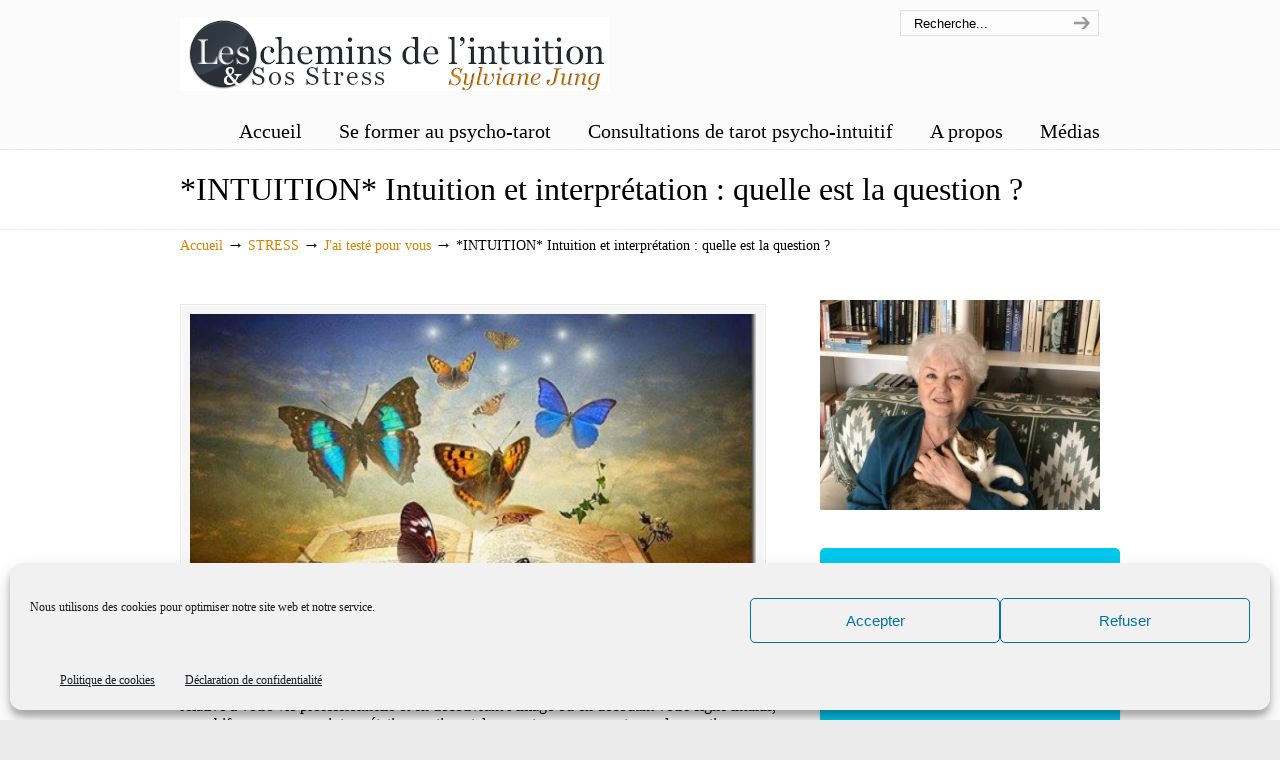

--- FILE ---
content_type: text/html; charset=UTF-8
request_url: https://www.lescheminsdelintuition.com/intuition-et-interpretation-quelle-est-la-question/
body_size: 35822
content:
<!DOCTYPE html>
<html lang="fr-FR">
<head>
		<meta charset="UTF-8">
	<meta name="viewport" content="width=device-width, initial-scale=1.0">
	<link rel="profile" href="http://gmpg.org/xfn/11">
	<meta name='robots' content='index, follow, max-image-preview:large, max-snippet:-1, max-video-preview:-1' />

	<!-- This site is optimized with the Yoast SEO plugin v26.7 - https://yoast.com/wordpress/plugins/seo/ -->
	<title>Ayez toujours en tête la question pour éviter des erreurs d&#039;interprétation</title>
	<meta name="description" content="Si vous voulez une réponse sur le travail ne bifurquez pas en cours de route sur une réponse traitant du sentimental ou de l&#039;affectif" />
	<link rel="canonical" href="https://www.lescheminsdelintuition.com/intuition-et-interpretation-quelle-est-la-question/" />
	<meta property="og:locale" content="fr_FR" />
	<meta property="og:type" content="article" />
	<meta property="og:title" content="Ayez toujours en tête la question pour éviter des erreurs d&#039;interprétation" />
	<meta property="og:description" content="Si vous voulez une réponse sur le travail ne bifurquez pas en cours de route sur une réponse traitant du sentimental ou de l&#039;affectif" />
	<meta property="og:url" content="https://www.lescheminsdelintuition.com/intuition-et-interpretation-quelle-est-la-question/" />
	<meta property="og:site_name" content="Les chemins de l&#039;intuition" />
	<meta property="article:published_time" content="2019-09-27T13:59:47+00:00" />
	<meta property="article:modified_time" content="2019-09-27T14:16:48+00:00" />
	<meta property="og:image" content="https://www.lescheminsdelintuition.com/wp-content/uploads/2018/12/papillons.jpg" />
	<meta property="og:image:width" content="508" />
	<meta property="og:image:height" content="408" />
	<meta property="og:image:type" content="image/jpeg" />
	<meta name="author" content="Sylviane" />
	<meta name="twitter:card" content="summary_large_image" />
	<meta name="twitter:label1" content="Écrit par" />
	<meta name="twitter:data1" content="Sylviane" />
	<meta name="twitter:label2" content="Durée de lecture estimée" />
	<meta name="twitter:data2" content="2 minutes" />
	<script type="application/ld+json" class="yoast-schema-graph">{"@context":"https://schema.org","@graph":[{"@type":"Article","@id":"https://www.lescheminsdelintuition.com/intuition-et-interpretation-quelle-est-la-question/#article","isPartOf":{"@id":"https://www.lescheminsdelintuition.com/intuition-et-interpretation-quelle-est-la-question/"},"author":{"name":"Sylviane","@id":"https://www.lescheminsdelintuition.com/#/schema/person/4e1d46e3edb860f3978636fcda0a77f3"},"headline":"*INTUITION* Intuition et interprétation : quelle est la question ?","datePublished":"2019-09-27T13:59:47+00:00","dateModified":"2019-09-27T14:16:48+00:00","mainEntityOfPage":{"@id":"https://www.lescheminsdelintuition.com/intuition-et-interpretation-quelle-est-la-question/"},"wordCount":367,"commentCount":0,"image":{"@id":"https://www.lescheminsdelintuition.com/intuition-et-interpretation-quelle-est-la-question/#primaryimage"},"thumbnailUrl":"https://www.lescheminsdelintuition.com/wp-content/uploads/2018/12/papillons.jpg","keywords":["6e sens","interpréter les messages intuitifs","l'intuition"],"articleSection":["J'ai testé pour vous","Le Tarot Psychologique/Tarots et Oracles","Outils et clés","podcasts/vidéos"],"inLanguage":"fr-FR","potentialAction":[{"@type":"CommentAction","name":"Comment","target":["https://www.lescheminsdelintuition.com/intuition-et-interpretation-quelle-est-la-question/#respond"]}]},{"@type":"WebPage","@id":"https://www.lescheminsdelintuition.com/intuition-et-interpretation-quelle-est-la-question/","url":"https://www.lescheminsdelintuition.com/intuition-et-interpretation-quelle-est-la-question/","name":"Ayez toujours en tête la question pour éviter des erreurs d'interprétation","isPartOf":{"@id":"https://www.lescheminsdelintuition.com/#website"},"primaryImageOfPage":{"@id":"https://www.lescheminsdelintuition.com/intuition-et-interpretation-quelle-est-la-question/#primaryimage"},"image":{"@id":"https://www.lescheminsdelintuition.com/intuition-et-interpretation-quelle-est-la-question/#primaryimage"},"thumbnailUrl":"https://www.lescheminsdelintuition.com/wp-content/uploads/2018/12/papillons.jpg","datePublished":"2019-09-27T13:59:47+00:00","dateModified":"2019-09-27T14:16:48+00:00","author":{"@id":"https://www.lescheminsdelintuition.com/#/schema/person/4e1d46e3edb860f3978636fcda0a77f3"},"description":"Si vous voulez une réponse sur le travail ne bifurquez pas en cours de route sur une réponse traitant du sentimental ou de l'affectif","breadcrumb":{"@id":"https://www.lescheminsdelintuition.com/intuition-et-interpretation-quelle-est-la-question/#breadcrumb"},"inLanguage":"fr-FR","potentialAction":[{"@type":"ReadAction","target":["https://www.lescheminsdelintuition.com/intuition-et-interpretation-quelle-est-la-question/"]}]},{"@type":"ImageObject","inLanguage":"fr-FR","@id":"https://www.lescheminsdelintuition.com/intuition-et-interpretation-quelle-est-la-question/#primaryimage","url":"https://www.lescheminsdelintuition.com/wp-content/uploads/2018/12/papillons.jpg","contentUrl":"https://www.lescheminsdelintuition.com/wp-content/uploads/2018/12/papillons.jpg","width":508,"height":408},{"@type":"BreadcrumbList","@id":"https://www.lescheminsdelintuition.com/intuition-et-interpretation-quelle-est-la-question/#breadcrumb","itemListElement":[{"@type":"ListItem","position":1,"name":"Accueil","item":"https://www.lescheminsdelintuition.com/"},{"@type":"ListItem","position":2,"name":"*INTUITION* Intuition et interprétation : quelle est la question ?"}]},{"@type":"WebSite","@id":"https://www.lescheminsdelintuition.com/#website","url":"https://www.lescheminsdelintuition.com/","name":"Les chemins de l'intuition","description":"","potentialAction":[{"@type":"SearchAction","target":{"@type":"EntryPoint","urlTemplate":"https://www.lescheminsdelintuition.com/?s={search_term_string}"},"query-input":{"@type":"PropertyValueSpecification","valueRequired":true,"valueName":"search_term_string"}}],"inLanguage":"fr-FR"},{"@type":"Person","@id":"https://www.lescheminsdelintuition.com/#/schema/person/4e1d46e3edb860f3978636fcda0a77f3","name":"Sylviane","image":{"@type":"ImageObject","inLanguage":"fr-FR","@id":"https://www.lescheminsdelintuition.com/#/schema/person/image/","url":"https://secure.gravatar.com/avatar/6fb4a103adec3bb2da14816f249a3be7219756c69ad62e1bc8c85b515c75ce22?s=96&r=g","contentUrl":"https://secure.gravatar.com/avatar/6fb4a103adec3bb2da14816f249a3be7219756c69ad62e1bc8c85b515c75ce22?s=96&r=g","caption":"Sylviane"},"sameAs":["http://sissss"]}]}</script>
	<!-- / Yoast SEO plugin. -->


<link rel="alternate" type="application/rss+xml" title="Les chemins de l&#039;intuition &raquo; Flux" href="https://www.lescheminsdelintuition.com/feed/" />
<link rel="alternate" type="application/rss+xml" title="Les chemins de l&#039;intuition &raquo; Flux des commentaires" href="https://www.lescheminsdelintuition.com/comments/feed/" />
<link rel="alternate" type="application/rss+xml" title="Les chemins de l&#039;intuition &raquo; *INTUITION* Intuition et interprétation : quelle est la question ? Flux des commentaires" href="https://www.lescheminsdelintuition.com/intuition-et-interpretation-quelle-est-la-question/feed/" />
<link rel="alternate" title="oEmbed (JSON)" type="application/json+oembed" href="https://www.lescheminsdelintuition.com/wp-json/oembed/1.0/embed?url=https%3A%2F%2Fwww.lescheminsdelintuition.com%2Fintuition-et-interpretation-quelle-est-la-question%2F" />
<link rel="alternate" title="oEmbed (XML)" type="text/xml+oembed" href="https://www.lescheminsdelintuition.com/wp-json/oembed/1.0/embed?url=https%3A%2F%2Fwww.lescheminsdelintuition.com%2Fintuition-et-interpretation-quelle-est-la-question%2F&#038;format=xml" />
<style id='wp-img-auto-sizes-contain-inline-css' type='text/css'>
img:is([sizes=auto i],[sizes^="auto," i]){contain-intrinsic-size:3000px 1500px}
/*# sourceURL=wp-img-auto-sizes-contain-inline-css */
</style>
<style id='wp-emoji-styles-inline-css' type='text/css'>

	img.wp-smiley, img.emoji {
		display: inline !important;
		border: none !important;
		box-shadow: none !important;
		height: 1em !important;
		width: 1em !important;
		margin: 0 0.07em !important;
		vertical-align: -0.1em !important;
		background: none !important;
		padding: 0 !important;
	}
/*# sourceURL=wp-emoji-styles-inline-css */
</style>
<style id='wp-block-library-inline-css' type='text/css'>
:root{--wp-block-synced-color:#7a00df;--wp-block-synced-color--rgb:122,0,223;--wp-bound-block-color:var(--wp-block-synced-color);--wp-editor-canvas-background:#ddd;--wp-admin-theme-color:#007cba;--wp-admin-theme-color--rgb:0,124,186;--wp-admin-theme-color-darker-10:#006ba1;--wp-admin-theme-color-darker-10--rgb:0,107,160.5;--wp-admin-theme-color-darker-20:#005a87;--wp-admin-theme-color-darker-20--rgb:0,90,135;--wp-admin-border-width-focus:2px}@media (min-resolution:192dpi){:root{--wp-admin-border-width-focus:1.5px}}.wp-element-button{cursor:pointer}:root .has-very-light-gray-background-color{background-color:#eee}:root .has-very-dark-gray-background-color{background-color:#313131}:root .has-very-light-gray-color{color:#eee}:root .has-very-dark-gray-color{color:#313131}:root .has-vivid-green-cyan-to-vivid-cyan-blue-gradient-background{background:linear-gradient(135deg,#00d084,#0693e3)}:root .has-purple-crush-gradient-background{background:linear-gradient(135deg,#34e2e4,#4721fb 50%,#ab1dfe)}:root .has-hazy-dawn-gradient-background{background:linear-gradient(135deg,#faaca8,#dad0ec)}:root .has-subdued-olive-gradient-background{background:linear-gradient(135deg,#fafae1,#67a671)}:root .has-atomic-cream-gradient-background{background:linear-gradient(135deg,#fdd79a,#004a59)}:root .has-nightshade-gradient-background{background:linear-gradient(135deg,#330968,#31cdcf)}:root .has-midnight-gradient-background{background:linear-gradient(135deg,#020381,#2874fc)}:root{--wp--preset--font-size--normal:16px;--wp--preset--font-size--huge:42px}.has-regular-font-size{font-size:1em}.has-larger-font-size{font-size:2.625em}.has-normal-font-size{font-size:var(--wp--preset--font-size--normal)}.has-huge-font-size{font-size:var(--wp--preset--font-size--huge)}.has-text-align-center{text-align:center}.has-text-align-left{text-align:left}.has-text-align-right{text-align:right}.has-fit-text{white-space:nowrap!important}#end-resizable-editor-section{display:none}.aligncenter{clear:both}.items-justified-left{justify-content:flex-start}.items-justified-center{justify-content:center}.items-justified-right{justify-content:flex-end}.items-justified-space-between{justify-content:space-between}.screen-reader-text{border:0;clip-path:inset(50%);height:1px;margin:-1px;overflow:hidden;padding:0;position:absolute;width:1px;word-wrap:normal!important}.screen-reader-text:focus{background-color:#ddd;clip-path:none;color:#444;display:block;font-size:1em;height:auto;left:5px;line-height:normal;padding:15px 23px 14px;text-decoration:none;top:5px;width:auto;z-index:100000}html :where(.has-border-color){border-style:solid}html :where([style*=border-top-color]){border-top-style:solid}html :where([style*=border-right-color]){border-right-style:solid}html :where([style*=border-bottom-color]){border-bottom-style:solid}html :where([style*=border-left-color]){border-left-style:solid}html :where([style*=border-width]){border-style:solid}html :where([style*=border-top-width]){border-top-style:solid}html :where([style*=border-right-width]){border-right-style:solid}html :where([style*=border-bottom-width]){border-bottom-style:solid}html :where([style*=border-left-width]){border-left-style:solid}html :where(img[class*=wp-image-]){height:auto;max-width:100%}:where(figure){margin:0 0 1em}html :where(.is-position-sticky){--wp-admin--admin-bar--position-offset:var(--wp-admin--admin-bar--height,0px)}@media screen and (max-width:600px){html :where(.is-position-sticky){--wp-admin--admin-bar--position-offset:0px}}

/*# sourceURL=wp-block-library-inline-css */
</style>
<style id='classic-theme-styles-inline-css' type='text/css'>
/*! This file is auto-generated */
.wp-block-button__link{color:#fff;background-color:#32373c;border-radius:9999px;box-shadow:none;text-decoration:none;padding:calc(.667em + 2px) calc(1.333em + 2px);font-size:1.125em}.wp-block-file__button{background:#32373c;color:#fff;text-decoration:none}
/*# sourceURL=/wp-includes/css/classic-themes.min.css */
</style>
<link rel='stylesheet' id='cmplz-general-css' href='https://www.lescheminsdelintuition.com/wp-content/plugins/complianz-gdpr/assets/css/cookieblocker.min.css?ver=1768215149' type='text/css' media='all' />
<link rel='stylesheet' id='crp-style-rounded-thumbs-css' href='https://www.lescheminsdelintuition.com/wp-content/plugins/contextual-related-posts/css/rounded-thumbs.min.css?ver=4.1.0' type='text/css' media='all' />
<style id='crp-style-rounded-thumbs-inline-css' type='text/css'>

			.crp_related.crp-rounded-thumbs a {
				width: 150px;
                height: 150px;
				text-decoration: none;
			}
			.crp_related.crp-rounded-thumbs img {
				max-width: 150px;
				margin: auto;
			}
			.crp_related.crp-rounded-thumbs .crp_title {
				width: 100%;
			}
			
/*# sourceURL=crp-style-rounded-thumbs-inline-css */
</style>
<link rel='stylesheet' id='u-design-reset-css' href='https://www.lescheminsdelintuition.com/wp-content/themes/u-design/assets/css/frontend/layout/reset.css?ver=1.0' type='text/css' media='screen' />
<link rel='stylesheet' id='u-design-grid-960-css' href='https://www.lescheminsdelintuition.com/wp-content/themes/u-design/assets/css/frontend/layout/960.css?ver=1.0' type='text/css' media='screen' />
<link rel='stylesheet' id='u-design-superfish_menu-css' href='https://www.lescheminsdelintuition.com/wp-content/themes/u-design/inc/frontend/superfish-menu/css/superfish.css?ver=1.7.2' type='text/css' media='screen' />
<link rel='stylesheet' id='u-design-font-awesome-css' href='https://www.lescheminsdelintuition.com/wp-content/themes/u-design/inc/shared/font-awesome/css/font-awesome.min.css?ver=3.1.1' type='text/css' media='screen' />
<link rel='stylesheet' id='u-design-style-css' href='https://www.lescheminsdelintuition.com/wp-content/themes/u-design/assets/css/frontend/global/style.css?ver=3.1.1' type='text/css' media='screen' />
<link rel='stylesheet' id='u-design-custom-style-css' href='https://www.lescheminsdelintuition.com/wp-content/themes/u-design/assets/css/frontend/global/custom_style.css?ver=3.1.1.1714538942' type='text/css' media='screen' />
<link rel='stylesheet' id='u-design-responsive-css' href='https://www.lescheminsdelintuition.com/wp-content/themes/u-design/assets/css/frontend/layout/responsive.css?ver=3.1.1' type='text/css' media='screen' />
<link rel='stylesheet' id='u-design-child-css' href='https://www.lescheminsdelintuition.com/wp-content/themes/u-design-child/style.css?ver=6.9' type='text/css' media='all' />
<script type="text/javascript" src="https://www.lescheminsdelintuition.com/wp-includes/js/jquery/jquery.min.js?ver=3.7.1" id="jquery-core-js"></script>
<script type="text/javascript" src="https://www.lescheminsdelintuition.com/wp-includes/js/jquery/jquery-migrate.min.js?ver=3.4.1" id="jquery-migrate-js"></script>
<link rel="https://api.w.org/" href="https://www.lescheminsdelintuition.com/wp-json/" /><link rel="alternate" title="JSON" type="application/json" href="https://www.lescheminsdelintuition.com/wp-json/wp/v2/posts/9573" /><link rel="EditURI" type="application/rsd+xml" title="RSD" href="https://www.lescheminsdelintuition.com/xmlrpc.php?rsd" />
<link rel='shortlink' href='https://www.lescheminsdelintuition.com/?p=9573' />
    <script src="https://ibs.intelligobs.fr/rgpd/proof/html2canvas.min.js"></script>
	<link rel="stylesheet" href="https://www.lescheminsdelintuition.com/wp-content/plugins/ibs-rgpd-label/style.css">
    			<style>.cmplz-hidden {
					display: none !important;
				}</style>		<script>
			( function() {
				window.onpageshow = function( event ) {
					// Defined window.wpforms means that a form exists on a page.
					// If so and back/forward button has been clicked,
					// force reload a page to prevent the submit button state stuck.
					if ( typeof window.wpforms !== 'undefined' && event.persisted ) {
						window.location.reload();
					}
				};
			}() );
		</script>
		<style type="text/css">.recentcomments a{display:inline !important;padding:0 !important;margin:0 !important;}</style><link rel="pingback" href="https://www.lescheminsdelintuition.com/xmlrpc.php" />
<link rel="icon" href="https://www.lescheminsdelintuition.com/wp-content/uploads/2018/06/cropped-cropped-Stylo-plume-ico-brabant-wallon-32x32.png" sizes="32x32" />
<link rel="icon" href="https://www.lescheminsdelintuition.com/wp-content/uploads/2018/06/cropped-cropped-Stylo-plume-ico-brabant-wallon-192x192.png" sizes="192x192" />
<link rel="apple-touch-icon" href="https://www.lescheminsdelintuition.com/wp-content/uploads/2018/06/cropped-cropped-Stylo-plume-ico-brabant-wallon-180x180.png" />
<meta name="msapplication-TileImage" content="https://www.lescheminsdelintuition.com/wp-content/uploads/2018/06/cropped-cropped-Stylo-plume-ico-brabant-wallon-270x270.png" />
<style id="wpforms-css-vars-root">
				:root {
					--wpforms-field-border-radius: 3px;
--wpforms-field-border-style: solid;
--wpforms-field-border-size: 1px;
--wpforms-field-background-color: #ffffff;
--wpforms-field-border-color: rgba( 0, 0, 0, 0.25 );
--wpforms-field-border-color-spare: rgba( 0, 0, 0, 0.25 );
--wpforms-field-text-color: rgba( 0, 0, 0, 0.7 );
--wpforms-field-menu-color: #ffffff;
--wpforms-label-color: rgba( 0, 0, 0, 0.85 );
--wpforms-label-sublabel-color: rgba( 0, 0, 0, 0.55 );
--wpforms-label-error-color: #d63637;
--wpforms-button-border-radius: 3px;
--wpforms-button-border-style: none;
--wpforms-button-border-size: 1px;
--wpforms-button-background-color: #066aab;
--wpforms-button-border-color: #066aab;
--wpforms-button-text-color: #ffffff;
--wpforms-page-break-color: #066aab;
--wpforms-background-image: none;
--wpforms-background-position: center center;
--wpforms-background-repeat: no-repeat;
--wpforms-background-size: cover;
--wpforms-background-width: 100px;
--wpforms-background-height: 100px;
--wpforms-background-color: rgba( 0, 0, 0, 0 );
--wpforms-background-url: none;
--wpforms-container-padding: 0px;
--wpforms-container-border-style: none;
--wpforms-container-border-width: 1px;
--wpforms-container-border-color: #000000;
--wpforms-container-border-radius: 3px;
--wpforms-field-size-input-height: 43px;
--wpforms-field-size-input-spacing: 15px;
--wpforms-field-size-font-size: 16px;
--wpforms-field-size-line-height: 19px;
--wpforms-field-size-padding-h: 14px;
--wpforms-field-size-checkbox-size: 16px;
--wpforms-field-size-sublabel-spacing: 5px;
--wpforms-field-size-icon-size: 1;
--wpforms-label-size-font-size: 16px;
--wpforms-label-size-line-height: 19px;
--wpforms-label-size-sublabel-font-size: 14px;
--wpforms-label-size-sublabel-line-height: 17px;
--wpforms-button-size-font-size: 17px;
--wpforms-button-size-height: 41px;
--wpforms-button-size-padding-h: 15px;
--wpforms-button-size-margin-top: 10px;
--wpforms-container-shadow-size-box-shadow: none;

				}
			</style>	<script type="text/javascript">
(function() {
    window.sib = { equeue: [], client_key: "tdm39nwthj94dtthzl6og" };
    /* OPTIONAL: email for identify request*/
    // window.sib.email_id = 'example@domain.com';
    window.sendinblue = {}; for (var j = ['track', 'identify', 'trackLink', 'page'], i = 0; i < j.length; i++) { (function(k) { window.sendinblue[k] = function() { var arg = Array.prototype.slice.call(arguments); (window.sib[k] || function() { var t = {}; t[k] = arg; window.sib.equeue.push(t);})(arg[0], arg[1], arg[2]);};})(j[i]);}var n = document.createElement("script"),i = document.getElementsByTagName("script")[0]; n.type = "text/javascript", n.id = "sendinblue-js", n.async = !0, n.src = "https://sibautomation.com/sa.js?key=" + window.sib.client_key, i.parentNode.insertBefore(n, i), window.sendinblue.page();
})();
</script>	</head>
<body data-cmplz=1  class="wp-singular post-template-default single single-post postid-9573 single-format-standard wp-embed-responsive wp-theme-u-design wp-child-theme-u-design-child u-design-responsive-on  u-design-fixed-menu-on metaslider-plugin udesign-is-global-page-width udesign-fa">
	    
	<div id="wrapper-1">
					<header id="top-wrapper">
								<div id="top-elements" class="container_24">
					                    <div id="logo" class="grid_14">
                            <div class="site-name"><a title="Les chemins de l&#039;intuition" href="https://www.lescheminsdelintuition.com">Les chemins de l&#039;intuition</a></div>
                    </div>
                    <div id="search" class="grid_6 prefix_18">
                        <form action="https://www.lescheminsdelintuition.com/" method="get">
                            <div class="search_box">
                                <label for="s" class="screen-reader-text">Search for:</label>
                                <input id="search_field" name="s" type="text" class="inputbox_focus blur" value="Recherche..." />
                                <input type="submit"  value="search" class="search-btn" />
                            </div>
                        </form>
                    </div><!-- end search -->
				</div>
				<!-- end top-elements -->
				            <div class="clear"></div>
            <nav id="main-menu">
                <div id="dropdown-holder" class="container_24">
<div id="navigation-menu" class="navigation-menu"><ul id="main-top-menu" class="sf-menu"><li id="menu-item-3775" class="menu-item menu-item-type-custom menu-item-object-custom menu-item-3775"><a href="http://lescheminsdelintuition.com"><span>Accueil</span></a></li>
<li id="menu-item-9792" class="menu-item menu-item-type-post_type menu-item-object-page menu-item-9792"><a href="https://www.lescheminsdelintuition.com/formation-au-tarot-psycho-intuitif/"><span>Se former au psycho-tarot</span></a></li>
<li id="menu-item-13269" class="menu-item menu-item-type-post_type menu-item-object-page menu-item-13269"><a href="https://www.lescheminsdelintuition.com/consultations-de-tarot-psycho-intuitif/"><span>Consultations de tarot psycho-intuitif</span></a></li>
<li id="menu-item-12" class="menu-item menu-item-type-post_type menu-item-object-page menu-item-12"><a href="https://www.lescheminsdelintuition.com/a-propos/"><span>A propos</span></a></li>
<li id="menu-item-14251" class="menu-item menu-item-type-post_type menu-item-object-page menu-item-14251"><a href="https://www.lescheminsdelintuition.com/les-medias-en-parlent/"><span>Médias</span></a></li>
</ul></div>                </div>
                <!-- end dropdown-holder -->
            </nav>
            <!-- end top-main-menu -->
			</header>
			<!-- end top-wrapper -->
					<div class="clear"></div>

		        <div id="sticky-menu-alias"></div>
	<div class="clear"></div>         <a id="sticky-menu-logo" href="https://www.lescheminsdelintuition.com" title="Les chemins de l&#039;intuition"><img height="40" src="https://www.lescheminsdelintuition.com/wp-content/uploads/2011/04/logo1.png" alt="logo" /></a>
                        <section id="page-content-title">
                    <div id="page-content-header" class="container_24">
              
                        <div id="page-title">
                                <h1 class="single-pagetitle">*INTUITION* Intuition et interprétation : quelle est la question ?</h1>
                        </div>
                        <!-- end page-title --> 
                    </div>
                    <!-- end page-content-header -->
                </section>
                <!-- end page-content-title -->
                <div class="clear"></div>
			
			<section id="page-content">
			
			<nav id="breadcrumbs-container" class="container_24"><p class="breadcrumbs"><a href="https://www.lescheminsdelintuition.com">Accueil</a><span class="breadarrow"> &rarr; </span><a href="https://www.lescheminsdelintuition.com/category/stress/">STRESS</a><span class="breadarrow"> &rarr; </span><a href="https://www.lescheminsdelintuition.com/category/stress/j-ai-teste-pour-vous/">J'ai testé pour vous</a><span class="breadarrow"> &rarr; </span><span class="current_crumb">*INTUITION* Intuition et interprétation : quelle est la question ? </span></p></nav>
	<div id="content-container" class="container_24">
		<main id="main-content" role="main" class="grid_16">
			<div class="main-content-padding">
				

<article class="post-9573 post type-post status-publish format-standard has-post-thumbnail hentry category-j-ai-teste-pour-vous category-tarot-psychologique category-outils-et-cles category-podcasts tag-6e-sens tag-interpreter-les-messages-intuitifs tag-lintuition" id="post-9573">
    
	    
	<div class="entry">
		<div class="custom-frame-wrapper alignleft"><div class="custom-frame-inner-wrapper"><div class="custom-frame-padding"><img src="https://www.lescheminsdelintuition.com/wp-content/uploads/2018/12/papillons-642x400_c.jpg" width="642" height="400" alt="*INTUITION* Intuition et interprétation : quelle est la question ?" /></div></div></div><p><span style="color: #000000;">Une erreur qui arrive fréquemment dans les interprétations c&rsquo;est que vous posez une question relative à votre vie professionnelle et en découvrant l&rsquo;image ou en décodant votre signe intuitif, vous bifurquez sur une interprétation sentimentale ou autre sans rapport avec la question initiale. </span></p>
<p><span style="color: #000000;"><span id="more-9573"></span></span></p>
<h2 style="text-align: center;"><span style="color: #000000;">QUESTION INTUITIVE SUR LE PROFESSIONNEL = </span></h2>
<h2 style="text-align: center;"><span style="color: #000000;">RÉPONSE INTUITIVE SUR LE PROFESSIONNEL</span></h2>
<p style="text-align: center;">Les petits arrangements avec vos désirs :</p>
<p>Vous voulez une réponse sur votre avenir professionnel ne bifurquez pas en cours de route sur votre vie sentimentale ou sur une autre question.</p>
<p>Si l&rsquo;image que vous découvrez vous inspire,</p>
<ol>
<li>ne vous perdez pas dans des détails inutiles</li>
<li>si l&rsquo;image représente quelque chose de négatif, la réponse ne peut pas changer parce que vous aimez ce qu&rsquo;il y a sur la photo, si c&rsquo;est négatif, la réponse l&rsquo;est aussi</li>
</ol>
<p>Si l&rsquo;image ou la lame de tarot est positive, ayez votre question bien présente à l&rsquo;esprit</p>
<ul>
<li>Votre interprétation peut être tout à fait positive dans un cas et négative ou beaucoup moins favorable selon le type de question que vous avez posée.</li>
</ul>
<p>Dans tous les cas de figure suivez le protocole, c&rsquo;est-à-dire dès que vous découvrez la lame de tarot ou l&rsquo;image</p>
<ol>
<li>que ressentez-vous immédiatement en la découvrant ?</li>
<li>quelle est la chose qui vous frappe immédiatement ?</li>
<li>que voyez-vous/entendez-vous/sentez-vous ?</li>
<li>trouvez-vous quelque chose d&rsquo;étrange, bizarre, insolite ?</li>
<li>Si rien ne vient, racontez une histoire en commençant par « il était une fois »</li>
</ol>
<p>Si vous demandez un signe, AYEZ TOUJOURS VOTRE QUESTION ÉCRITE DEVANT VOUS, vous éviterez ainsi bien des interprétations sans queue ni tête. Suivez toujours la question et ne déviez pas comme vous allez le voir dans la vidéo.</p>
<p style="text-align: center;"><iframe data-placeholder-image="https://www.lescheminsdelintuition.com/wp-content/uploads/complianz/placeholders/youtubeBz8c01_Mt2c-maxresdefault.webp" data-category="marketing" data-service="youtube" class="cmplz-placeholder-element cmplz-iframe cmplz-iframe-styles cmplz-video " data-cmplz-target="src" data-src-cmplz="https://www.youtube.com/embed/Bz8c01_Mt2c"  src="about:blank"  width="560" height="315" frameborder="0" allowfullscreen="allowfullscreen"></iframe></p>
<p>&nbsp;</p>
<p><a href="https://www.lescheminsdelintuition.com/wp-content/uploads/2019/09/51PaRZ8e9VL.jpg"><img fetchpriority="high" decoding="async" class=" wp-image-9576 alignleft" src="https://www.lescheminsdelintuition.com/wp-content/uploads/2019/09/51PaRZ8e9VL.jpg" alt="" width="177" height="283" srcset="https://www.lescheminsdelintuition.com/wp-content/uploads/2019/09/51PaRZ8e9VL.jpg 313w, https://www.lescheminsdelintuition.com/wp-content/uploads/2019/09/51PaRZ8e9VL-188x300.jpg 188w" sizes="(max-width: 177px) 100vw, 177px" /></a></p>
<p>Un livre très poétique et ludique d&rsquo;une lectrice Chloé BONFILL</p>
<p class="a-size-large a-spacing-none"><span id="ebooksProductTitle" class="a-size-extra-large">Rencontrez vos génies intérieurs: Trouvez les réponses à toutes vos questions </span></p>
<p class="a-size-large a-spacing-none"><span class="a-size-large a-color-secondary a-text-normal">en  Format Kindle chez Amazon.<br />
</span></p>
<p>&nbsp;</p>
<p>&nbsp;</p>
<p>&nbsp;</p>
<p>&nbsp;</p>
<h3 id="title" class="a-size-large a-spacing-none">Si vous avez aimé cet article, cliquez sur « j&rsquo;aime » et retrouvez-moi sur Facebook !</h3>
<h3>[likebox]</h3>
<p>&nbsp;</p>
<div class="crp_related     crp-rounded-thumbs"><h3>Articles sur le même sujet :</h3><ul><li><a href="https://www.lescheminsdelintuition.com/pourquoi-une-consultation-de-tarot-vous-aidera-a-voir-plus-clair-dans-votre-vie/"     class="crp_link post-13817"><figure><img decoding="async" width="150" height="150" src="https://www.lescheminsdelintuition.com/wp-content/uploads/2022/02/tarots-chouchous-150x150.jpg" class="crp_featured crp_thumb thumbnail" alt="tarots-chouchous" style="" title="Pourquoi une consultation de tarot vous aidera à voir plus clair dans votre vie" /></figure><span class="crp_title">Pourquoi une consultation de tarot vous aidera à&hellip;</span></a></li><li><a href="https://www.lescheminsdelintuition.com/intuition-les-points-forts-et-a-travailler-pour-cette-annee/"     class="crp_link post-12729"><figure><img loading="lazy" decoding="async" width="150" height="150" src="https://www.lescheminsdelintuition.com/wp-content/uploads/2021/01/cleintuition2-150x150.jpg" class="crp_featured crp_thumb thumbnail" alt="c0e0d26f-1e63-4349-b562-1f13ab37c7b3" style="" title="*intuition* : les points forts et à travailler pour cette année" /></figure><span class="crp_title">*intuition* : les points forts et à travailler pour&hellip;</span></a></li><li><a href="https://www.lescheminsdelintuition.com/faites-parler-les-images-et-vous-aurez-des-reponses-a-vos-questions/"     class="crp_link post-14832"><figure><img loading="lazy" decoding="async" width="150" height="150" src="https://www.lescheminsdelintuition.com/wp-content/uploads/2024/10/02102009003-150x150.jpg" class="crp_featured crp_thumb thumbnail" alt="02102009(003)" style="" title="Faites parler les images et vous aurez des réponses à vos questions" srcset="https://www.lescheminsdelintuition.com/wp-content/uploads/2024/10/02102009003-150x150.jpg 150w, https://www.lescheminsdelintuition.com/wp-content/uploads/2024/10/02102009003-75x75.jpg 75w, https://www.lescheminsdelintuition.com/wp-content/uploads/2024/10/02102009003-60x60.jpg 60w, https://www.lescheminsdelintuition.com/wp-content/uploads/2024/10/02102009003-80x80.jpg 80w, https://www.lescheminsdelintuition.com/wp-content/uploads/2024/10/02102009003-100x100.jpg 100w, https://www.lescheminsdelintuition.com/wp-content/uploads/2024/10/02102009003-120x120.jpg 120w, https://www.lescheminsdelintuition.com/wp-content/uploads/2024/10/02102009003-140x140.jpg 140w, https://www.lescheminsdelintuition.com/wp-content/uploads/2024/10/02102009003-200x200.jpg 200w, https://www.lescheminsdelintuition.com/wp-content/uploads/2024/10/02102009003-360x360.jpg 360w, https://www.lescheminsdelintuition.com/wp-content/uploads/2024/10/02102009003-390x390.jpg 390w, https://www.lescheminsdelintuition.com/wp-content/uploads/2024/10/02102009003-460x460.jpg 460w, https://www.lescheminsdelintuition.com/wp-content/uploads/2024/10/02102009003-554x554.jpg 554w" sizes="auto, (max-width: 150px) 100vw, 150px" srcset="https://www.lescheminsdelintuition.com/wp-content/uploads/2024/10/02102009003-150x150.jpg 150w, https://www.lescheminsdelintuition.com/wp-content/uploads/2024/10/02102009003-75x75.jpg 75w, https://www.lescheminsdelintuition.com/wp-content/uploads/2024/10/02102009003-60x60.jpg 60w, https://www.lescheminsdelintuition.com/wp-content/uploads/2024/10/02102009003-80x80.jpg 80w, https://www.lescheminsdelintuition.com/wp-content/uploads/2024/10/02102009003-100x100.jpg 100w, https://www.lescheminsdelintuition.com/wp-content/uploads/2024/10/02102009003-120x120.jpg 120w, https://www.lescheminsdelintuition.com/wp-content/uploads/2024/10/02102009003-140x140.jpg 140w, https://www.lescheminsdelintuition.com/wp-content/uploads/2024/10/02102009003-200x200.jpg 200w, https://www.lescheminsdelintuition.com/wp-content/uploads/2024/10/02102009003-360x360.jpg 360w, https://www.lescheminsdelintuition.com/wp-content/uploads/2024/10/02102009003-390x390.jpg 390w, https://www.lescheminsdelintuition.com/wp-content/uploads/2024/10/02102009003-460x460.jpg 460w, https://www.lescheminsdelintuition.com/wp-content/uploads/2024/10/02102009003-554x554.jpg 554w" /></figure><span class="crp_title">Faites parler les images et vous aurez des réponses&hellip;</span></a></li><li><a href="https://www.lescheminsdelintuition.com/comment-etre-certain-que-c-est-une-reponse-de-votre-intuition/"     class="crp_link post-13349"><figure><img loading="lazy" decoding="async" width="150" height="150" src="https://www.lescheminsdelintuition.com/wp-content/uploads/2023/10/les-questions-aux-images-150x150.jpg" class="crp_featured crp_thumb thumbnail" alt="les questions aux images" style="" title="Comment être certain que c&#039;est une réponse de votre intuition" /></figure><span class="crp_title">Comment être certain que c'est une réponse de votre&hellip;</span></a></li><li><a href="https://www.lescheminsdelintuition.com/se-former-au-tarot-psycho-intuitif-tranquillement-chez-vous/"     class="crp_link post-15245"><figure><img loading="lazy" decoding="async" width="150" height="150" src="https://www.lescheminsdelintuition.com/wp-content/uploads/2020/01/lecon2-150x150.jpg" class="crp_featured crp_thumb thumbnail" alt="lecon2" style="" title="Se former au tarot psycho-intuitif tranquillement chez vous" /></figure><span class="crp_title">Se former au tarot psycho-intuitif tranquillement chez vous</span></a></li><li><a href="https://www.lescheminsdelintuition.com/laissez-vous-guider-par-les-fantomes-du-chateau-de-fougeret/"     class="crp_link post-13746"><figure><img loading="lazy" decoding="async" width="150" height="150" src="https://www.lescheminsdelintuition.com/wp-content/uploads/2024/02/Capture-decran-2024-02-21-a-16.15.41-150x150.png" class="crp_featured crp_thumb thumbnail" alt="Capture d’écran 2024-02-21 à 16.15.41" style="" title="laissez-vous-guider-par-les-fantomes-du-chateau-de-fougeret" /></figure><span class="crp_title">laissez-vous-guider-par-les-fantomes-du-chateau-de-fougeret</span></a></li></ul><div class="crp_clear"></div></div>
<div class="single-postmetadata-divider-top"><div class="divider"></div></div>

<section class="postmetadata">
	<span>
		Le 27 septembre 2019 	</span> &nbsp; <span class="categories-link-divider">/ &nbsp;</span> <span class="postmetadata-categories-link"><a href="https://www.lescheminsdelintuition.com/category/stress/j-ai-teste-pour-vous/" rel="category tag">J'ai testé pour vous</a>, <a href="https://www.lescheminsdelintuition.com/category/intuition/tarot-psychologique/" rel="category tag">Le Tarot Psychologique/Tarots et Oracles</a>, <a href="https://www.lescheminsdelintuition.com/category/intuition/outils-et-cles/" rel="category tag">Outils et clés</a>, <a href="https://www.lescheminsdelintuition.com/category/stress/podcasts/" rel="category tag">podcasts/vidéos</a></span> &nbsp; 			<span class="postmetadata-comments-link"> / &nbsp; <a href="https://www.lescheminsdelintuition.com/intuition-et-interpretation-quelle-est-la-question/#respond">Laisser un commentaire</a></span>
		  
	</section><!-- end postmetadata -->

<div class="single-postmetadata-divider-bottom"><div class="divider"></div></div>
		<nav class="single-post-nav-links">
									<div class="previous-link-column one_half">
														<div class="previous-post-thumb"><div class="small-custom-frame-wrapper alignleft"><a href="https://www.lescheminsdelintuition.com/les-livres-inspirants-des-chemins-de-l-intuition/" title="*INTUITION* Les livres inspirants des chemins de l&rsquo;intuition"><img src="https://www.lescheminsdelintuition.com/wp-content/uploads/2019/09/rose-2101475_1920-90x60_c.jpg" width="90" height="60" alt="*INTUITION* Les livres inspirants des chemins de l&#039;intuition" /></a></div></div>
								<div class="previous-post-links has-post-thumb">
					<a rel="previous" title="Aller au précédent article" href="https://www.lescheminsdelintuition.com/les-livres-inspirants-des-chemins-de-l-intuition/"><i class="fa fa-angle-left" style="font-size: 14px;"></i> &nbsp;﻿Article précédent</a>
					<div class="prev-title"><a rel="previous" title="*INTUITION* Les livres inspirants des chemins de l'intuition" href="https://www.lescheminsdelintuition.com/les-livres-inspirants-des-chemins-de-l-intuition/">*INTUITION* Les livres inspirants des chemins de l'intuition</a></div>
				</div>
			</div>
									<div class="next-link-column one_half last_column">
														<div class="next-post-thumb"><div class="small-custom-frame-wrapper alignright"><a href="https://www.lescheminsdelintuition.com/comprendre-la-colere-des-enfants-et-le-stress-des-parents/" title="*STRESS* Comprendre la colère des enfants et le stress des parents"><img src="https://www.lescheminsdelintuition.com/wp-content/uploads/2019/10/reidy68-pixabay-90x60_c.jpg" width="90" height="60" alt="*STRESS* Comprendre la colère des enfants et le stress des parents" /></a></div></div>
								<div class="next-post-links has-post-thumb">
					<a rel="next" title="Aller au prochain article" href="https://www.lescheminsdelintuition.com/comprendre-la-colere-des-enfants-et-le-stress-des-parents/">Article suivant &nbsp;<i class="fa fa-angle-right" style="font-size: 14px;"></i></a>
					<div class="next-title"><a rel="next" title="*STRESS* Comprendre la colère des enfants et le stress des parents" href="https://www.lescheminsdelintuition.com/comprendre-la-colere-des-enfants-et-le-stress-des-parents/">*STRESS* Comprendre la colère des enfants et le stress des parents</a></div>
				</div>
			</div>
						<div class="single-post-nav-links-divider-after"><div class="divider"></div></div>
		</nav>
		</div>
    
	    
</article>
<div class="clear"></div>


<div class="clear"></div>

	<div id="respond" class="comment-respond">
		<h3 id="reply-title" class="comment-reply-title">Laisser un commentaire <small><a rel="nofollow" id="cancel-comment-reply-link" href="/intuition-et-interpretation-quelle-est-la-question/#respond" style="display:none;">Annuler la réponse</a></small></h3><form action="https://www.lescheminsdelintuition.com/wp-comments-post.php" method="post" id="commentform" class="u-design-comment-form comment-form"><p class="comment-form-comment"><textarea id="comment" name="comment" cols="100%" rows="10" placeholder="Indiquez votre commentaire ici…" aria-required="true" required="required"></textarea></p><div id="rgpd_result3"></div>
		<p style="margin-top: 5px; color: black; font-size: 13px;"><input type="checkbox" name="rgpd_accept" id="tks3"> RGPD - J'ai compris que je garde un droit de lecture, modification ou suppression de mes données personnelles, dans le respect du droit et que je pourrais lire à tous moment, la fiche de confidentialité relatives &agrave;  <a href="https://ibs.intelligobs.fr/rgpd_label_infos.php?idt=16061" target="_blank">l'utilisation et à la protection de mes donn&eacute;es personnelles.</a></p><input type="hidden" name="empreinte" id="empreinte" value="1768576514@18-191-64-8j#hKFZLbGHNfVguol" ><p class="comment-form-author"><input id="author" name="author" type="text" value="" size="30" aria-required='true' required='required' /> <label for="author">Nom <span class="required">(requis)</span></label></p>
<p class="comment-form-email"><input id="email" name="email" type="text" value="" size="30" aria-required='true' required='required' /> <label for="email">E-mail (ne sera pas publié) <span class="required">(requis)</span></label> </p>

<p class="form-submit"><input name="submit" type="submit" id="submit" class="submit" value="Envoyer" /> <input type='hidden' name='comment_post_ID' value='9573' id='comment_post_ID' />
<input type='hidden' name='comment_parent' id='comment_parent' value='0' />
</p><p style="display: none;"><input type="hidden" id="akismet_comment_nonce" name="akismet_comment_nonce" value="beac5f657e" /></p><input type="hidden" id="killer_value" name="killer_value" value="31839b036f63806cba3f47b93af8ccb5"/><p style="display: none !important;" class="akismet-fields-container" data-prefix="ak_"><label>&#916;<textarea name="ak_hp_textarea" cols="45" rows="8" maxlength="100"></textarea></label><input type="hidden" id="ak_js_1" name="ak_js" value="24"/><script>document.getElementById( "ak_js_1" ).setAttribute( "value", ( new Date() ).getTime() );</script></p></form>	</div><!-- #respond -->
	
<div class="clear"></div>

			</div><!-- end main-content-padding -->
		</main><!-- end main-content -->
		
		
<aside id="sidebar" class="grid_8">
	<div id="sidebarSubnav">
		<div id="media_image-3" class="widget widget_media_image substitute_widget_class"><a href="https://www.lescheminsdelintuition.com/les-medias-en-parlent/"><img width="300" height="225" src="https://www.lescheminsdelintuition.com/wp-content/uploads/2021/06/IMG_4062-300x225.jpg" class="image wp-image-10414  attachment-medium size-medium" alt="" style="max-width: 100%; height: auto;" decoding="async" loading="lazy" srcset="https://www.lescheminsdelintuition.com/wp-content/uploads/2021/06/IMG_4062-300x225.jpg 300w, https://www.lescheminsdelintuition.com/wp-content/uploads/2021/06/IMG_4062-1024x768.jpg 1024w, https://www.lescheminsdelintuition.com/wp-content/uploads/2021/06/IMG_4062-1536x1152.jpg 1536w, https://www.lescheminsdelintuition.com/wp-content/uploads/2021/06/IMG_4062-scaled.jpg 2048w" sizes="auto, (max-width: 300px) 100vw, 300px" /></a></div><div id="custom_html-4" class="widget_text widget widget_custom_html substitute_widget_class"><div class="textwidget custom-html-widget"><div id="sg-form" style="width: 300px; margin: auto; margin-top: 0vh; position: relative; left: 0vw;">
<style type="text/css">
#sg-form-51820 * {
height: inherit !important;
/*display: inherit;
font-family: "Source Sans Pro", sans-serif;*/
font-weight: inherit;
/*margin-top: inherit;
margin-bottom: inherit;*/
opacity: inherit;
/*box-shadow: inherit;*/
}
#sg-form-51820 button {
    overflow: visible;
}
#sg-form-51820 button,
#sg-form-51820 select {
    text-transform: none;
}
#sg-form-51820 button,
#sg-form-51820 html input[type="button"],
#sg-form-51820 input[type="reset"],
#sg-form-51820 input[type="submit"] {
    -webkit-appearance: button;
    cursor: pointer;
}
#sg-form-51820 button[disabled],
#sg-form-51820 html input[disabled] {
    cursor: default;
}
#sg-form-51820 button::-moz-focus-inner,
#sg-form-51820 input::-moz-focus-inner {
    border: 0;
    padding: 0;
}
#sg-form-51820 input {
    line-height: normal;
}
#sg-form-51820 input[type="checkbox"],
#sg-form-51820 input[type="radio"] {
    -webkit-box-sizing: border-box;
    -moz-box-sizing: border-box;
    box-sizing: border-box;
    padding: 0;
}
#sg-form-51820 input[type="number"]::-webkit-inner-spin-button,
#sg-form-51820 input[type="number"]::-webkit-outer-spin-button {
    height: auto;
}
#sg-form-51820 input[type="search"] {
    -webkit-appearance: textfield;
    -webkit-box-sizing: content-box;
    -moz-box-sizing: content-box;
    box-sizing: content-box;
}
#sg-form-51820 input[type="search"]::-webkit-search-cancel-button,
#sg-form-51820 input[type="search"]::-webkit-search-decoration {
    -webkit-appearance: none;
}
#sg-form-51820 fieldset {
    border: 1px solid #c0c0c0;
    margin: 0 2px;
    padding: 0.35em 0.625em 0.75em;
}
#sg-form-51820 legend {
    border: 0;
    padding: 0;
}
#sg-form-51820 textarea {
    overflow: auto;
}
#sg-form-51820 optgroup {
    font-weight: bold;
}
#sg-form-51820 table {
    border-collapse: collapse;
    border-spacing: 0;
}
#sg-form-51820 td,
#sg-form-51820 th {
    padding: 0;
}
#sg-form-51820 * {
    -webkit-box-sizing: border-box;
    -moz-box-sizing: border-box;
    box-sizing: border-box;
}
#sg-form-51820 input,
#sg-form-51820 button,
#sg-form-51820 select,
#sg-form-51820 textarea {
    font-family: inherit;
    font-size: inherit;
    line-height: inherit;
}
#sg-form-51820 a {
    color: #337ab7;
    text-decoration: none;
}
#sg-form-51820 a:hover,
#sg-form-51820 a:focus {
    color: #23527c;
    text-decoration: underline;
}
#sg-form-51820 a:focus {
    outline: 5px auto -webkit-focus-ring-color;
    outline-offset: -2px;
}
#sg-form-51820 figure {
    margin: 0;
}
#sg-form-51820 img {
    vertical-align: middle;
}
#sg-form-51820 .img-responsive {
    display: block;
    max-width: 100%;
    height: auto;
}
#sg-form-51820 .img-rounded {
    border-radius: 6px;
}
#sg-form-51820 .img-thumbnail {
    padding: 4px;
    line-height: 1.42857143;
    background-color: #ffffff;
    border: 1px solid #dddddd;
    border-radius: 4px;
    -webkit-transition: all 0.2s ease-in-out;
    -o-transition: all 0.2s ease-in-out;
    transition: all 0.2s ease-in-out;
    display: inline-block;
    max-width: 100%;
    height: auto;
}
#sg-form-51820 .img-circle {
    border-radius: 50%;
}
#sg-form-51820 hr {
    margin-top: 20px;
    margin-bottom: 20px;
    border: 0;
    border-top: 1px solid #eeeeee;
}
[role="button"] {
    cursor: pointer;
}
.row {
    margin-left: -15px;
    margin-right: -15px;
}
.col-xs-1, .col-sm-1, .col-md-1, .col-lg-1, .col-xs-2, .col-sm-2, .col-md-2, .col-lg-2, .col-xs-3, .col-sm-3, .col-md-3, .col-lg-3, .col-xs-4, .col-sm-4, .col-md-4, .col-lg-4, .col-xs-5, .col-sm-5, .col-md-5, .col-lg-5, .col-xs-6, .col-sm-6, .col-md-6, .col-lg-6, .col-xs-7, .col-sm-7, .col-md-7, .col-lg-7, .col-xs-8, .col-sm-8, .col-md-8, .col-lg-8, .col-xs-9, .col-sm-9, .col-md-9, .col-lg-9, .col-xs-10, .col-sm-10, .col-md-10, .col-lg-10, .col-xs-11, .col-sm-11, .col-md-11, .col-lg-11, .col-xs-12, .col-sm-12, .col-md-12, .col-lg-12 {
    position: relative;
    min-height: 1px;
    padding-left: 15px;
    padding-right: 15px;
}
.col-xs-1, .col-xs-2, .col-xs-3, .col-xs-4, .col-xs-5, .col-xs-6, .col-xs-7, .col-xs-8, .col-xs-9, .col-xs-10, .col-xs-11, .col-xs-12 {
    float: left;
}
.col-xs-12 {
    width: 100%;
}
.col-xs-11 {
    width: 91.66666667%;
}
.col-xs-10 {
    width: 83.33333333%;
}
.col-xs-9 {
    width: 75%;
}
.col-xs-8 {
    width: 66.66666667%;
}
.col-xs-7 {
    width: 58.33333333%;
}
.col-xs-6 {
    width: 50%;
}
.col-xs-5 {
    width: 41.66666667%;
}
.col-xs-4 {
    width: 33.33333333%;
}
.col-xs-3 {
    width: 25%;
}
.col-xs-2 {
    width: 16.66666667%;
}
.col-xs-1 {
    width: 8.33333333%;
}
.col-xs-pull-12 {
    right: 100%;
}
.col-xs-pull-11 {
    right: 91.66666667%;
}
.col-xs-pull-10 {
    right: 83.33333333%;
}
.col-xs-pull-9 {
    right: 75%;
}
.col-xs-pull-8 {
    right: 66.66666667%;
}
.col-xs-pull-7 {
    right: 58.33333333%;
}
.col-xs-pull-6 {
    right: 50%;
}
.col-xs-pull-5 {
    right: 41.66666667%;
}
.col-xs-pull-4 {
    right: 33.33333333%;
}
.col-xs-pull-3 {
    right: 25%;
}
.col-xs-pull-2 {
    right: 16.66666667%;
}
.col-xs-pull-1 {
    right: 8.33333333%;
}
.col-xs-pull-0 {
    right: auto;
}
.col-xs-push-12 {
    left: 100%;
}
.col-xs-push-11 {
    left: 91.66666667%;
}
.col-xs-push-10 {
    left: 83.33333333%;
}
.col-xs-push-9 {
    left: 75%;
}
.col-xs-push-8 {
    left: 66.66666667%;
}
.col-xs-push-7 {
    left: 58.33333333%;
}
.col-xs-push-6 {
    left: 50%;
}
.col-xs-push-5 {
    left: 41.66666667%;
}
.col-xs-push-4 {
    left: 33.33333333%;
}
.col-xs-push-3 {
    left: 25%;
}
.col-xs-push-2 {
    left: 16.66666667%;
}
.col-xs-push-1 {
    left: 8.33333333%;
}
.col-xs-push-0 {
    left: auto;
}
.col-xs-offset-12 {
    margin-left: 100%;
}
.col-xs-offset-11 {
    margin-left: 91.66666667%;
}
.col-xs-offset-10 {
    margin-left: 83.33333333%;
}
.col-xs-offset-9 {
    margin-left: 75%;
}
.col-xs-offset-8 {
    margin-left: 66.66666667%;
}
.col-xs-offset-7 {
    margin-left: 58.33333333%;
}
.col-xs-offset-6 {
    margin-left: 50%;
}
.col-xs-offset-5 {
    margin-left: 41.66666667%;
}
.col-xs-offset-4 {
    margin-left: 33.33333333%;
}
.col-xs-offset-3 {
    margin-left: 25%;
}
.col-xs-offset-2 {
    margin-left: 16.66666667%;
}
.col-xs-offset-1 {
    margin-left: 8.33333333%;
}
.col-xs-offset-0 {
    margin-left: 0%;
}
@media (min-width: 768px) {
    .col-sm-1, .col-sm-2, .col-sm-3, .col-sm-4, .col-sm-5, .col-sm-6, .col-sm-7, .col-sm-8, .col-sm-9, .col-sm-10, .col-sm-11, .col-sm-12 {
        float: left;
    }
    .col-sm-12 {
        width: 100%;
    }
    .col-sm-11 {
        width: 91.66666667%;
    }
    .col-sm-10 {
        width: 83.33333333%;
    }
    .col-sm-9 {
        width: 75%;
    }
    .col-sm-8 {
        width: 66.66666667%;
    }
    .col-sm-7 {
        width: 58.33333333%;
    }
    .col-sm-6 {
        width: 50%;
    }
    .col-sm-5 {
        width: 41.66666667%;
    }
    .col-sm-4 {
        width: 33.33333333%;
    }
    .col-sm-3 {
        width: 25%;
    }
    .col-sm-2 {
        width: 16.66666667%;
    }
    .col-sm-1 {
        width: 8.33333333%;
    }
    .col-sm-pull-12 {
        right: 100%;
    }
    .col-sm-pull-11 {
        right: 91.66666667%;
    }
    .col-sm-pull-10 {
        right: 83.33333333%;
    }
    .col-sm-pull-9 {
        right: 75%;
    }
    .col-sm-pull-8 {
        right: 66.66666667%;
    }
    .col-sm-pull-7 {
        right: 58.33333333%;
    }
    .col-sm-pull-6 {
        right: 50%;
    }
    .col-sm-pull-5 {
        right: 41.66666667%;
    }
    .col-sm-pull-4 {
        right: 33.33333333%;
    }
    .col-sm-pull-3 {
        right: 25%;
    }
    .col-sm-pull-2 {
        right: 16.66666667%;
    }
    .col-sm-pull-1 {
        right: 8.33333333%;
    }
    .col-sm-pull-0 {
        right: auto;
    }
    .col-sm-push-12 {
        left: 100%;
    }
    .col-sm-push-11 {
        left: 91.66666667%;
    }
    .col-sm-push-10 {
        left: 83.33333333%;
    }
    .col-sm-push-9 {
        left: 75%;
    }
    .col-sm-push-8 {
        left: 66.66666667%;
    }
    .col-sm-push-7 {
        left: 58.33333333%;
    }
    .col-sm-push-6 {
        left: 50%;
    }
    .col-sm-push-5 {
        left: 41.66666667%;
    }
    .col-sm-push-4 {
        left: 33.33333333%;
    }
    .col-sm-push-3 {
        left: 25%;
    }
    .col-sm-push-2 {
        left: 16.66666667%;
    }
    .col-sm-push-1 {
        left: 8.33333333%;
    }
    .col-sm-push-0 {
        left: auto;
    }
    .col-sm-offset-12 {
        margin-left: 100%;
    }
    .col-sm-offset-11 {
        margin-left: 91.66666667%;
    }
    .col-sm-offset-10 {
        margin-left: 83.33333333%;
    }
    .col-sm-offset-9 {
        margin-left: 75%;
    }
    .col-sm-offset-8 {
        margin-left: 66.66666667%;
    }
    .col-sm-offset-7 {
        margin-left: 58.33333333%;
    }
    .col-sm-offset-6 {
        margin-left: 50%;
    }
    .col-sm-offset-5 {
        margin-left: 41.66666667%;
    }
    .col-sm-offset-4 {
        margin-left: 33.33333333%;
    }
    .col-sm-offset-3 {
        margin-left: 25%;
    }
    .col-sm-offset-2 {
        margin-left: 16.66666667%;
    }
    .col-sm-offset-1 {
        margin-left: 8.33333333%;
    }
    .col-sm-offset-0 {
        margin-left: 0%;
    }
}
@media (min-width: 992px) {
    .col-md-1, .col-md-2, .col-md-3, .col-md-4, .col-md-5, .col-md-6, .col-md-7, .col-md-8, .col-md-9, .col-md-10, .col-md-11, .col-md-12 {
        float: left;
    }
    .col-md-12 {
        width: 100%;
    }
    .col-md-11 {
        width: 91.66666667%;
    }
    .col-md-10 {
        width: 83.33333333%;
    }
    .col-md-9 {
        width: 75%;
    }
    .col-md-8 {
        width: 66.66666667%;
    }
    .col-md-7 {
        width: 58.33333333%;
    }
    .col-md-6 {
        width: 50%;
    }
    .col-md-5 {
        width: 41.66666667%;
    }
    .col-md-4 {
        width: 33.33333333%;
    }
    .col-md-3 {
        width: 25%;
    }
    .col-md-2 {
        width: 16.66666667%;
    }
    .col-md-1 {
        width: 8.33333333%;
    }
    .col-md-pull-12 {
        right: 100%;
    }
    .col-md-pull-11 {
        right: 91.66666667%;
    }
    .col-md-pull-10 {
        right: 83.33333333%;
    }
    .col-md-pull-9 {
        right: 75%;
    }
    .col-md-pull-8 {
        right: 66.66666667%;
    }
    .col-md-pull-7 {
        right: 58.33333333%;
    }
    .col-md-pull-6 {
        right: 50%;
    }
    .col-md-pull-5 {
        right: 41.66666667%;
    }
    .col-md-pull-4 {
        right: 33.33333333%;
    }
    .col-md-pull-3 {
        right: 25%;
    }
    .col-md-pull-2 {
        right: 16.66666667%;
    }
    .col-md-pull-1 {
        right: 8.33333333%;
    }
    .col-md-pull-0 {
        right: auto;
    }
    .col-md-push-12 {
        left: 100%;
    }
    .col-md-push-11 {
        left: 91.66666667%;
    }
    .col-md-push-10 {
        left: 83.33333333%;
    }
    .col-md-push-9 {
        left: 75%;
    }
    .col-md-push-8 {
        left: 66.66666667%;
    }
    .col-md-push-7 {
        left: 58.33333333%;
    }
    .col-md-push-6 {
        left: 50%;
    }
    .col-md-push-5 {
        left: 41.66666667%;
    }
    .col-md-push-4 {
        left: 33.33333333%;
    }
    .col-md-push-3 {
        left: 25%;
    }
    .col-md-push-2 {
        left: 16.66666667%;
    }
    .col-md-push-1 {
        left: 8.33333333%;
    }
    .col-md-push-0 {
        left: auto;
    }
    .col-md-offset-12 {
        margin-left: 100%;
    }
    .col-md-offset-11 {
        margin-left: 91.66666667%;
    }
    .col-md-offset-10 {
        margin-left: 83.33333333%;
    }
    .col-md-offset-9 {
        margin-left: 75%;
    }
    .col-md-offset-8 {
        margin-left: 66.66666667%;
    }
    .col-md-offset-7 {
        margin-left: 58.33333333%;
    }
    .col-md-offset-6 {
        margin-left: 50%;
    }
    .col-md-offset-5 {
        margin-left: 41.66666667%;
    }
    .col-md-offset-4 {
        margin-left: 33.33333333%;
    }
    .col-md-offset-3 {
        margin-left: 25%;
    }
    .col-md-offset-2 {
        margin-left: 16.66666667%;
    }
    .col-md-offset-1 {
        margin-left: 8.33333333%;
    }
    .col-md-offset-0 {
        margin-left: 0%;
    }
}
@media (min-width: 1200px) {
    .col-lg-1, .col-lg-2, .col-lg-3, .col-lg-4, .col-lg-5, .col-lg-6, .col-lg-7, .col-lg-8, .col-lg-9, .col-lg-10, .col-lg-11, .col-lg-12 {
        float: left;
    }
    .col-lg-12 {
        width: 100%;
    }
    .col-lg-11 {
        width: 91.66666667%;
    }
    .col-lg-10 {
        width: 83.33333333%;
    }
    .col-lg-9 {
        width: 75%;
    }
    .col-lg-8 {
        width: 66.66666667%;
    }
    .col-lg-7 {
        width: 58.33333333%;
    }
    .col-lg-6 {
        width: 50%;
    }
    .col-lg-5 {
        width: 41.66666667%;
    }
    .col-lg-4 {
        width: 33.33333333%;
    }
    .col-lg-3 {
        width: 25%;
    }
    .col-lg-2 {
        width: 16.66666667%;
    }
    .col-lg-1 {
        width: 8.33333333%;
    }
    .col-lg-pull-12 {
        right: 100%;
    }
    .col-lg-pull-11 {
        right: 91.66666667%;
    }
    .col-lg-pull-10 {
        right: 83.33333333%;
    }
    .col-lg-pull-9 {
        right: 75%;
    }
    .col-lg-pull-8 {
        right: 66.66666667%;
    }
    .col-lg-pull-7 {
        right: 58.33333333%;
    }
    .col-lg-pull-6 {
        right: 50%;
    }
    .col-lg-pull-5 {
        right: 41.66666667%;
    }
    .col-lg-pull-4 {
        right: 33.33333333%;
    }
    .col-lg-pull-3 {
        right: 25%;
    }
    .col-lg-pull-2 {
        right: 16.66666667%;
    }
    .col-lg-pull-1 {
        right: 8.33333333%;
    }
    .col-lg-pull-0 {
        right: auto;
    }
    .col-lg-push-12 {
        left: 100%;
    }
    .col-lg-push-11 {
        left: 91.66666667%;
    }
    .col-lg-push-10 {
        left: 83.33333333%;
    }
    .col-lg-push-9 {
        left: 75%;
    }
    .col-lg-push-8 {
        left: 66.66666667%;
    }
    .col-lg-push-7 {
        left: 58.33333333%;
    }
    .col-lg-push-6 {
        left: 50%;
    }
    .col-lg-push-5 {
        left: 41.66666667%;
    }
    .col-lg-push-4 {
        left: 33.33333333%;
    }
    .col-lg-push-3 {
        left: 25%;
    }
    .col-lg-push-2 {
        left: 16.66666667%;
    }
    .col-lg-push-1 {
        left: 8.33333333%;
    }
    .col-lg-push-0 {
        left: auto;
    }
    .col-lg-offset-12 {
        margin-left: 100%;
    }
    .col-lg-offset-11 {
        margin-left: 91.66666667%;
    }
    .col-lg-offset-10 {
        margin-left: 83.33333333%;
    }
    .col-lg-offset-9 {
        margin-left: 75%;
    }
    .col-lg-offset-8 {
        margin-left: 66.66666667%;
    }
    .col-lg-offset-7 {
        margin-left: 58.33333333%;
    }
    .col-lg-offset-6 {
        margin-left: 50%;
    }
    .col-lg-offset-5 {
        margin-left: 41.66666667%;
    }
    .col-lg-offset-4 {
        margin-left: 33.33333333%;
    }
    .col-lg-offset-3 {
        margin-left: 25%;
    }
    .col-lg-offset-2 {
        margin-left: 16.66666667%;
    }
    .col-lg-offset-1 {
        margin-left: 8.33333333%;
    }
    .col-lg-offset-0 {
        margin-left: 0%;
    }
}
fieldset {
    padding: 0;
    margin: 0;
    border: 0;
    min-width: 0;
}
legend {
    display: block;
    width: 100%;
    padding: 0;
    margin-bottom: 20px;
    font-size: 21px;
    line-height: inherit;
    color: #333333;
    border: 0;
    border-bottom: 1px solid #e5e5e5;
}
label {
    display: inline-block;
    max-width: 100%;
    margin-bottom: 5px;
    font-weight: bold;
}
input[type="search"] {
    -webkit-box-sizing: border-box;
    -moz-box-sizing: border-box;
    box-sizing: border-box;
}
input[type="radio"],
input[type="checkbox"] {
    margin: 4px 0 0;
    margin-top: 1px \9;
    line-height: normal;
}
input[type="file"] {
    display: block;
}
input[type="range"] {
    display: block;
    width: 100%;
}
select[multiple],
select[size] {
    height: auto;
}
input[type="file"]:focus,
input[type="radio"]:focus,
input[type="checkbox"]:focus {
    outline: 5px auto -webkit-focus-ring-color;
    outline-offset: -2px;
}
output {
    display: block;
    padding-top: 7px;
    font-size: 14px;
    line-height: 1.42857143;
    color: #555555;
}
#sg-form-51820 .form-control {
    display: block;
    width: 100%;
    height: 34px;
    padding: 6px 12px;
    font-size: 14px;
    line-height: 1.42857143;
    color: #555555;
    background-color: #ffffff;
    background-image: none;
    border: 1px solid #cccccc;
    border-radius: 4px;
    -webkit-box-shadow: inset 0 1px 1px rgba(0, 0, 0, 0.075);
    box-shadow: inset 0 1px 1px rgba(0, 0, 0, 0.075);
    -webkit-transition: border-color ease-in-out .15s, -webkit-box-shadow ease-in-out .15s;
    -o-transition: border-color ease-in-out .15s, box-shadow ease-in-out .15s;
    transition: border-color ease-in-out .15s, box-shadow ease-in-out .15s;
}
.form-control:focus {
    border-color: #66afe9;
    outline: 0;
    -webkit-box-shadow: inset 0 1px 1px rgba(0,0,0,.075), 0 0 8px rgba(102, 175, 233, 0.6);
    box-shadow: inset 0 1px 1px rgba(0,0,0,.075), 0 0 8px rgba(102, 175, 233, 0.6);
}
.form-control::-moz-placeholder {
    color: #999999;
    opacity: 1;
}
.form-control:-ms-input-placeholder {
    color: #999999;
}
.form-control::-webkit-input-placeholder {
    color: #999999;
}
.form-control::-ms-expand {
    border: 0;
    background-color: transparent;
}
.form-control[disabled],
.form-control[readonly],
fieldset[disabled] .form-control {
    background-color: #eeeeee;
    opacity: 1;
}
.form-control[disabled],
fieldset[disabled] .form-control {
    cursor: not-allowed;
}
textarea.form-control {
    height: auto;
}
input[type="search"] {
    -webkit-appearance: none;
}
@media screen and (-webkit-min-device-pixel-ratio: 0) {
    input[type="date"].form-control,
    input[type="time"].form-control,
    input[type="datetime-local"].form-control,
    input[type="month"].form-control {
        line-height: 34px;
    }
    input[type="date"].input-sm,
    input[type="time"].input-sm,
    input[type="datetime-local"].input-sm,
    input[type="month"].input-sm,
    .input-group-sm input[type="date"],
    .input-group-sm input[type="time"],
    .input-group-sm input[type="datetime-local"],
    .input-group-sm input[type="month"] {
        line-height: 30px;
    }
    input[type="date"].input-lg,
    input[type="time"].input-lg,
    input[type="datetime-local"].input-lg,
    input[type="month"].input-lg,
    .input-group-lg input[type="date"],
    .input-group-lg input[type="time"],
    .input-group-lg input[type="datetime-local"],
    .input-group-lg input[type="month"] {
        line-height: 46px;
    }
}
.form-group {
    margin-bottom: 15px;
}
.radio,
.checkbox {
    position: relative;
    display: block;
    margin-top: 10px;
    margin-bottom: 10px;
}
.radio label,
.checkbox label {
    min-height: 20px;
    padding-left: 20px;
    margin-bottom: 0;
    font-weight: normal;
    cursor: pointer;
}
.radio input[type="radio"],
.radio-inline input[type="radio"],
.checkbox input[type="checkbox"],
.checkbox-inline input[type="checkbox"] {
    position: absolute;
    margin-left: -20px;
    margin-top: 4px \9;
}
.radio + .radio,
.checkbox + .checkbox {
    margin-top: -5px;
}
.radio-inline,
.checkbox-inline {
    position: relative;
    display: inline-block;
    padding-left: 20px;
    margin-bottom: 0;
    vertical-align: middle;
    font-weight: normal;
    cursor: pointer;
}
.radio-inline + .radio-inline,
.checkbox-inline + .checkbox-inline {
    margin-top: 0;
    margin-left: 10px;
}
input[type="radio"][disabled],
input[type="checkbox"][disabled],
input[type="radio"].disabled,
input[type="checkbox"].disabled,
fieldset[disabled] input[type="radio"],
fieldset[disabled] input[type="checkbox"] {
    cursor: not-allowed;
}
.radio-inline.disabled,
.checkbox-inline.disabled,
fieldset[disabled] .radio-inline,
fieldset[disabled] .checkbox-inline {
    cursor: not-allowed;
}
.radio.disabled label,
.checkbox.disabled label,
fieldset[disabled] .radio label,
fieldset[disabled] .checkbox label {
    cursor: not-allowed;
}
#sg-form-51820 .has-warning .help-block,
#sg-form-51820 .has-warning .control-label,
#sg-form-51820 .has-warning .radio,
#sg-form-51820 .has-warning .checkbox,
#sg-form-51820 .has-warning .radio-inline,
#sg-form-51820 .has-warning .checkbox-inline,
#sg-form-51820 .has-warning.radio label,
#sg-form-51820 .has-warning.checkbox label,
#sg-form-51820 .has-warning.radio-inline label,
#sg-form-51820 .has-warning.checkbox-inline label {
    color: #8a6d3b;
}
@media (min-width: 768px) {
    .form-inline .form-group {
        display: inline-block;
        margin-bottom: 0;
        vertical-align: middle;
    }
    .form-inline .form-control {
        display: inline-block;
        width: auto;
        vertical-align: middle;
    }
    .form-inline .form-control-static {
        display: inline-block;
    }
    .form-inline .input-group {
        display: inline-table;
        vertical-align: middle;
    }
    .form-inline .input-group .input-group-addon,
    .form-inline .input-group .input-group-btn,
    .form-inline .input-group .form-control {
        width: auto;
    }
    .form-inline .input-group > .form-control {
        width: 100%;
    }
    .form-inline .control-label {
        margin-bottom: 0;
        vertical-align: middle;
    }
    .form-inline .radio,
    .form-inline .checkbox {
        display: inline-block;
        margin-top: 0;
        margin-bottom: 0;
        vertical-align: middle;
    }
    .form-inline .radio label,
    .form-inline .checkbox label {
        padding-left: 0;
    }
    .form-inline .radio input[type="radio"],
    .form-inline .checkbox input[type="checkbox"] {
        position: relative;
        margin-left: 0;
    }
    .form-inline .has-feedback .form-control-feedback {
        top: 0;
    }
}
.form-horizontal .radio,
.form-horizontal .checkbox,
.form-horizontal .radio-inline,
.form-horizontal .checkbox-inline {
    margin-top: 0;
    margin-bottom: 0;
    padding-top: 7px;
}
.form-horizontal .radio,
.form-horizontal .checkbox {
    min-height: 27px;
}
.form-horizontal .form-group {
    margin-left: -15px;
    margin-right: -15px;
}
@media (min-width: 768px) {
    .form-horizontal .control-label {
        text-align: right;
        margin-bottom: 0;
        padding-top: 7px;
    }
}
#sg-form-51820 .btn {
    display: inline-block;
    margin-bottom: 0;
    font-weight: normal;
    text-align: center !important;
    vertical-align: middle;
    -ms-touch-action: manipulation;
    touch-action: manipulation;
    cursor: pointer;
    background-image: none;
    border: 1px solid transparent;
    white-space: nowrap;
    padding: 6px 12px;
    font-size: 14px;
    line-height: 1.42857143;
    border-radius: 4px;
    -webkit-user-select: none;
    -moz-user-select: none;
    -ms-user-select: none;
    user-select: none;
}
#sg-form-51820 .btn:focus,
#sg-form-51820 .btn:active:focus,
#sg-form-51820 .btn.active:focus,
#sg-form-51820 .btn.focus,
#sg-form-51820 .btn:active.focus,
#sg-form-51820 .btn.active.focus {
    outline: 5px auto -webkit-focus-ring-color;
    outline-offset: -2px;
}
#sg-form-51820 .btn:hover,
#sg-form-51820 .btn:focus,
#sg-form-51820 .btn.focus {
    color: #333333;
    text-decoration: none;
}
#sg-form-51820 .btn:active,
#sg-form-51820 .btn.active {
    outline: 0;
    background-image: none;
    -webkit-box-shadow: inset 0 3px 5px rgba(0, 0, 0, 0.125);
    box-shadow: inset 0 3px 5px rgba(0, 0, 0, 0.125);
}
#sg-form-51820 .btn.disabled,
#sg-form-51820 .btn[disabled],
#sg-form-51820 fieldset[disabled] .btn {
    cursor: not-allowed;
    opacity: 0.65;
    filter: alpha(opacity=65);
    -webkit-box-shadow: none;
    box-shadow: none;
}
#sg-form-51820 a.btn.disabled,
#sg-form-51820 fieldset[disabled] a.btn {
    pointer-events: none;
}
.btn-default {
    color: #333333;
    background-color: #ffffff;
    border-color: #cccccc;
}
#sg-form-51820 .btn-default:focus,
#sg-form-51820 .btn-default.focus {
    color: #333333;
    background-color: #e6e6e6;
    border-color: #8c8c8c;
}
#sg-form-51820 .btn-default:hover {
    color: #333333;
    background-color: #e6e6e6;
    border-color: #adadad;
}
#sg-form-51820 .btn-default:active,
#sg-form-51820 .btn-default.active,
#sg-form-51820 .open > .dropdown-toggle.btn-default {
    color: #333333;
    background-color: #e6e6e6;
    border-color: #adadad;
}
#sg-form-51820 .btn-default:active:hover,
#sg-form-51820 .btn-default.active:hover,
#sg-form-51820 .open > .dropdown-toggle.btn-default:hover,
#sg-form-51820 .btn-default:active:focus,
#sg-form-51820 .btn-default.active:focus,
#sg-form-51820 .open > .dropdown-toggle.btn-default:focus,
#sg-form-51820 .btn-default:active.focus,
#sg-form-51820 .btn-default.active.focus,
#sg-form-51820 .open > .dropdown-toggle.btn-default.focus {
    color: #333333;
    background-color: #d4d4d4;
    border-color: #8c8c8c;
}
#sg-form-51820 .btn-default:active,
#sg-form-51820 .btn-default.active,
#sg-form-51820 .open > .dropdown-toggle.btn-default {
    background-image: none;
}
#sg-form-51820 .btn-block {
    display: block;
    width: 100%;
}
.btn-facebook{
    color:#fff !important;
    background-color:#3b5998;
    border-color:rgba(0,0,0,0.2);
    text-align: center;
}
.btn-facebook * {
    display: inline !important;
}
.btn-facebook:focus,
.btn-facebook.focus{
    color:#fff;background-color:#2d4373;border-color:rgba(0,0,0,0.2)
}
.btn-facebook:hover{color:#fff !important;background-color: #2d4373 !important;border-color:rgba(0,0,0,0.2)}
.btn-facebook:active,
.btn-facebook.active,
.open>.dropdown-toggle.btn-facebook{color:#fff;background-color:#2d4373;border-color:rgba(0,0,0,0.2)}
.btn-facebook:active,
.btn-facebook.active,
.open>.dropdown-toggle.btn-facebook{background-image:none}
.btn-facebook .badge{color:#3b5998;background-color:#fff}
#sg-form-51820 form {
    margin: 0px;
    padding: 10px;
}
.text-center {
    text-align: center;
}

p {
    margin: 0 0 10px;
	line-height: normal;
}
p>	

/*
@media screen and (max-width: 750px) {
    #sg-form-51820 {
        width: 90% !important;
    }

    #sg-form-51820 * {
        width: 90% !important;
    }
}

@media screen and (max-width: 400px) {
    #sg-form-51820 * {
        width: 100% !important;
    }
}
*/
        
#sg-form-51820 * {
    transition: all 0.5s;
}

#sg-form-51820  {
    padding: 20px;
    box-shadow: 0 10px 5px -3px #909090;
    border-radius: 5px;
    background: #00c8ec;
}

#sg-form-51820 #sg-form-header {
    align-items: center;
    justify-content: center;
    min-height: 50px;
    text-align: center;
}

#sg-form-51820 #sg-form-header h1 {
    color: #ffffff;
}

#sg-form-51820 form {
    background: white;
    border-radius: 5px;
}

#sg-form-51820 label {
    font-variant: small-caps;
    font-weight: normal;
    color: #555555;
}

#sg-form-51820 :placeholder {
    color: #555555 !important;
}

#sg-form-51820 .form-control {
    color: #3e3e3e;
    border: none;
    border-radius: 3px;
    box-shadow: 0 2px 5px #d9d9d9 inset;
}

#sg-form-51820 ::placeholder {
    color: #3e3e3e !important;
}

#sg-form-51820 .btn-submit {
    text-transform: uppercase;
    color: #ffffff;
    background-color: #e77600;
    border: none;
    border-radius: 5px;
}

    </style>
	<div id="rgpd_zone2">
			
			
    <div id="sg-form-51820">
        <div id="sg-form-header">
            
            <h1>
                <p><span style="font-size:26px; text-align: center;"><span style="color:#ffffff;"><strong>Comment se brancher sur votre 6e sens et jouer avec lui ?</strong></span></span></p>
							<p style="text-align: center;color:#ffffff;font-size:initial;">Cliquez l'image ci-dessous pour obtenir le guide GRATUIT !				
							</p>

                <i></i>
                <i></i>
                <i></i>
                <i></i>
            </h1>
        </div>
        
<a href="https://www.lescheminsdelintuition.com/comment-se-brancher-sur-votre-6e-sens-et-jouer-avec-lui" tabindex="-1"><img width="300" height="202" src="https://www.lescheminsdelintuition.com/wp-content/uploads/2024/04/guide_brancher_6e_sens-300x202.png" class="image wp-image-14016  attachment-medium size-medium" alt="" style="max-width: 100%; height: auto;" decoding="async" srcset="https://www.lescheminsdelintuition.com/wp-content/uploads/2024/04/guide_brancher_6e_sens-300x202.png 300w, https://www.lescheminsdelintuition.com/wp-content/uploads/2024/04/guide_brancher_6e_sens-1024x689.png 1024w, https://www.lescheminsdelintuition.com/wp-content/uploads/2024/04/guide_brancher_6e_sens-1536x1033.png 1536w, https://www.lescheminsdelintuition.com/wp-content/uploads/2024/04/guide_brancher_6e_sens.png 2048w" sizes="(max-width: 300px) 100vw, 300px"></a>
    </div>
	</div>
</div></div></div><div id="linkcat-219" class="widget widget_links custom-formatting"><h3 class="widgettitle">Les Chouchous de Sylviane</h3>
	<ul class='xoxo blogroll'>
<li><a href="https://www.alexcastroferreira.com/" title="Une artiste unique qui redonne vie aux objets,  » livres anciens, vieilles dentelles, et oui monsieur de Lamartine les « objets inanimés « avec Alexandra retrouvent une âme ">alexcastroferreira.com</a></li>
<li><a href="http://dimension-phoenix.fr/">Dimension-Phoenix</a></li>
<li><a href="https://intuitionkalunga.blogspot.com" title="Les voies de l&rsquo;Intuition et de l&rsquo;Imagination &#8211; Connaissance de Soi et Spiritualité ">Le blog de l&#039;Intuition</a></li>

	</ul>
</div>

		<div id="recent-posts-4" class="widget widget_recent_entries custom-formatting">
		<h3 class="widgettitle">Articles récents</h3>
		<ul>
											<li>
					<a href="https://www.lescheminsdelintuition.com/2026-bonne-annee-intuitive-et-decouvrez-le-best-of-de-2025/">2026 Bonne année intuitive et découvrez le best-of de 2025</a>
									</li>
											<li>
					<a href="https://www.lescheminsdelintuition.com/elle-visite-l-au-dela-hors-de-son-corps-son-temoignage/">Elle visite l&rsquo;au-delà hors de son corps, son témoignage</a>
									</li>
											<li>
					<a href="https://www.lescheminsdelintuition.com/le-voyage-du-heros-vous-revele-les-secrets-caches-dans-vos-problemes/">Le Voyage du Héros vous révèle les secret cachés dans vos problèmes</a>
									</li>
											<li>
					<a href="https://www.lescheminsdelintuition.com/j-ai-parle-a-mon-moi-du-futur-et-les-resultats-sont-surprenants/">J&rsquo;ai parlé à mon MOI du FUTUR et les résultats sont surprenants</a>
									</li>
											<li>
					<a href="https://www.lescheminsdelintuition.com/eve-briat-son-intuition-l-a-guidee-des-bidonvilles-a-obama/">Eve Briat, son intuition l&rsquo;a guidée des bidonvilles à Obama</a>
									</li>
					</ul>

		</div><div id="media_image-4" class="widget widget_media_image substitute_widget_class"><h3 class="widgettitle">Les médias en parlent</h3><a href="https://www.lescheminsdelintuition.com/les-medias-en-parlent/"><img width="737" height="636" src="https://www.lescheminsdelintuition.com/wp-content/uploads/2024/05/happynez.png" class="image wp-image-14232  attachment-full size-full" alt="" style="max-width: 100%; height: auto;" decoding="async" loading="lazy" srcset="https://www.lescheminsdelintuition.com/wp-content/uploads/2024/05/happynez.png 737w, https://www.lescheminsdelintuition.com/wp-content/uploads/2024/05/happynez-300x259.png 300w" sizes="auto, (max-width: 737px) 100vw, 737px" /></a></div><div id="custom_html-5" class="widget_text widget widget_custom_html substitute_widget_class"><h3 class="widgettitle">Livre d&rsquo;Or (Avis)</h3><div class="textwidget custom-html-widget"><div class="strong-view strong-view-id-1 modern wpmtst-modern slider-container slider-mode-horizontal slider-adaptive controls-style-buttons2 nav-position-outside" data-count=24 data-slider-var=strong_slider_id_1 data-state=idle><div class="strong-content wpmslider-content"><div class="wpmtst-testimonial testimonial t-slide post-14103"><div class="wpmtst-testimonial-inner testimonial-inner"><div data-infinite-loop="false"  class="wpmtst-testimonial-content  testimonial-content"><h3 class="wpmtst-testimonial-heading testimonial-heading"><a href="https://www.lescheminsdelintuition.com/testimonial/jai-apprecie-suivre-la-formation-en-groupe-avec-sylviane/" rel="bookmark">J’ai apprécié suivre la formation en groupe avec Sylviane</a></h3><div class="readmore-excerpt animated "><div style="display:inline;">J’ai apprécié suivre la formation en groupe, avec Sylviane qui avec bienveillance nous aide, à sortir des ornières des débutants.</div><div class="ellipsis" style="display:inline;">&hellip; </div></div><div class="readmore-content animated "  id="more-14103" hidden> J’ai apprécié suivre la formation en groupe, avec Sylviane qui avec bienveillance nous aide, à sortir des ornières des débutants. Aussi les protocoles que Sylviane nous fournit au cours de la formation, sont de précieux outils pour nous rendre performants rapidement, nous enseigner à poser les bonnes questions. De travailler en groupe m’a permis de mieux discerner quand je suis en train de faire une projection mentale ou quand c’est mon intuition qui me guide. Je suis pleine de gratitude envers les copains et copines du groupe et envers notre chère Sylviane. Merci.
</div><p><a aria-expanded="false" aria-controls="more-14103" role="button" tabindex="0" class="readmore readmore-toggle"><span class="readmore-text" data-more-text="Lire Plus" data-less-text="Afficher moins">Lire Plus<span class="screen-reader-text"> « J’ai apprécié suivre la formation en groupe avec Sylviane »</span></span></a></p></div><div class="wpmtst-testimonial-field testimonial-field testimonial-name">C. Lobato</div><div class="clear"></div></div></div><div class="wpmtst-testimonial testimonial t-slide post-14118"><div class="wpmtst-testimonial-inner testimonial-inner"><div data-infinite-loop="false"  class="wpmtst-testimonial-content  testimonial-content"><h3 class="wpmtst-testimonial-heading testimonial-heading"><a href="https://www.lescheminsdelintuition.com/testimonial/une-vraie-methode/" rel="bookmark">Une vraie méthode</a></h3><div class="readmore-excerpt animated "><div style="display:inline;">J&rsquo;utilise depuis toujours mon intuition et comprendre comment elle fonctionne est parfait pour pouvoir transmettre et guider ceux qui souhaite</div><div class="ellipsis" style="display:inline;">&hellip; </div></div><div class="readmore-content animated "  id="more-14118" hidden> J&rsquo;utilise depuis toujours mon intuition et comprendre comment elle fonctionne est parfait pour pouvoir transmettre et guider ceux qui souhaite la développer davantage. Un excellent livre comme tous ceux de Sylviane Jung …
</div><p><a aria-expanded="false" aria-controls="more-14118" role="button" tabindex="0" class="readmore readmore-toggle"><span class="readmore-text" data-more-text="Lire Plus" data-less-text="Afficher moins">Lire Plus<span class="screen-reader-text"> « Une vraie méthode »</span></span></a></p></div><div class="wpmtst-testimonial-field testimonial-field testimonial-name">Idhun</div><div class="clear"></div></div></div><div class="wpmtst-testimonial testimonial t-slide post-14127"><div class="wpmtst-testimonial-inner testimonial-inner"><div data-infinite-loop="false"  class="wpmtst-testimonial-content  testimonial-content"><h3 class="wpmtst-testimonial-heading testimonial-heading"><a href="https://www.lescheminsdelintuition.com/testimonial/je-metais-formee-au-tarot-de-marseille-et-je-faisais-un-blocage/" rel="bookmark">Je m’étais formée au tarot de Marseille et je faisais un blocage</a></h3><div class="readmore-excerpt animated "><div style="display:inline;">Je m’étais formée au tarot de Marseille et je faisais un blocage quand je devais tirer les cartes car j’avais</div><div class="ellipsis" style="display:inline;">&hellip; </div></div><div class="readmore-content animated "  id="more-14127" hidden> Je m’étais formée au tarot de Marseille et je faisais un blocage quand je devais tirer les cartes car j’avais tellement accumulé de cours que je ne savais plus ce que je devais dire et j’avais peur d’en oublier.<br />
La formation avec Sylviane m’a libérée de ce manque de confiance. Le tarot psychologique est un monde différent où Sylviane nous donne des clés pour entrer dans la carte à la façon d’une pièce de théâtre. Elle nous donne un protocole et après on raconte une histoire à partir de cette carte. On recherche les mots clés, les associations d’idées et<br />
nous délivrons notre message à la personne. C’est d’une justesse incroyable. Sylviane nous donne une trame qui nous permet rapidement de faire des tirages psychologiques d’abord sur soi même et puis le niveau 2 pour les autres. Sylviane donne tout, elle est généreuse, compétente. C’est pour cela que j’ai poursuivi avec le 2ème niveau. Merci Sylviane ce tarot me remplit . J’ai trouvé ma passion grâce à toi.
</div><p><a aria-expanded="false" aria-controls="more-14127" role="button" tabindex="0" class="readmore readmore-toggle"><span class="readmore-text" data-more-text="Lire Plus" data-less-text="Afficher moins">Lire Plus<span class="screen-reader-text"> « Je m’étais formée au tarot de Marseille et je faisais un blocage »</span></span></a></p></div><div class="wpmtst-testimonial-field testimonial-field testimonial-name">S. Milan</div><div class="clear"></div></div></div><div class="wpmtst-testimonial testimonial t-slide post-14119"><div class="wpmtst-testimonial-inner testimonial-inner"><div data-infinite-loop="false"  class="wpmtst-testimonial-content  testimonial-content"><h3 class="wpmtst-testimonial-heading testimonial-heading"><a href="https://www.lescheminsdelintuition.com/testimonial/tres-ludique/" rel="bookmark">Très ludique</a></h3><p>J’ai adoré ce livre, qui se présente comme un cahier d’exercice, et permet de s’élever de façon simple et intuitive</p></div><div class="wpmtst-testimonial-field testimonial-field testimonial-name">Louise Rémusat</div><div class="clear"></div></div></div><div class="wpmtst-testimonial testimonial t-slide post-14114"><div class="wpmtst-testimonial-inner testimonial-inner"><div data-infinite-loop="false"  class="wpmtst-testimonial-content  testimonial-content"><h3 class="wpmtst-testimonial-heading testimonial-heading"><a href="https://www.lescheminsdelintuition.com/testimonial/la-description-du-livre-correspond-bien/" rel="bookmark">Manuel pratique sur l&rsquo;intuition, c&rsquo;est la bonne définition</a></h3><div class="readmore-excerpt animated "><div style="display:inline;">La description du livre correspond bien. Ce manuel conçu par une authentique spécialiste est très bien réalisé, il est effectivement</div><div class="ellipsis" style="display:inline;">&hellip; </div></div><div class="readmore-content animated "  id="more-14114" hidden> La description du livre correspond bien. Ce manuel conçu par une authentique spécialiste est très bien réalisé, il est effectivement pratique puisqu&rsquo;il vous accompagne graduellement dans la pratique de l&rsquo;intuition. Je recommande.
</div><p><a aria-expanded="false" aria-controls="more-14114" role="button" tabindex="0" class="readmore readmore-toggle"><span class="readmore-text" data-more-text="Lire Plus" data-less-text="Afficher moins">Lire Plus<span class="screen-reader-text"> « Manuel pratique sur l&rsquo;intuition, c&rsquo;est la bonne définition »</span></span></a></p></div><div class="wpmtst-testimonial-field testimonial-field testimonial-name">Korrigan</div><div class="clear"></div></div></div><div class="wpmtst-testimonial testimonial t-slide post-14113"><div class="wpmtst-testimonial-inner testimonial-inner"><div data-infinite-loop="false"  class="wpmtst-testimonial-content  testimonial-content"><h3 class="wpmtst-testimonial-heading testimonial-heading"><a href="https://www.lescheminsdelintuition.com/testimonial/des-exercices-pratiques-vraiment-interessants/" rel="bookmark">Des exercices pratiques vraiment intéressants.</a></h3><div class="readmore-excerpt animated "><div style="display:inline;">Des exercices pratiques vraiment intéressants. Chacun peut y puiser quelque chose . J’adore Sylviane Jung, c’est une personne très généreuse</div><div class="ellipsis" style="display:inline;">&hellip; </div></div><div class="readmore-content animated "  id="more-14113" hidden> Des exercices pratiques vraiment intéressants. Chacun peut y puiser quelque chose . J’adore Sylviane Jung, c’est une personne très généreuse qui donne tout ce qu’elle peut pour qu’on arrive à développer notre intuition. Il y a toujours des exercices différents pour ceux et celles qui n’y arrivent pas.
</div><p><a aria-expanded="false" aria-controls="more-14113" role="button" tabindex="0" class="readmore readmore-toggle"><span class="readmore-text" data-more-text="Lire Plus" data-less-text="Afficher moins">Lire Plus<span class="screen-reader-text"> « Des exercices pratiques vraiment intéressants. »</span></span></a></p></div><div class="wpmtst-testimonial-field testimonial-field testimonial-name">Sylvie</div><div class="clear"></div></div></div><div class="wpmtst-testimonial testimonial t-slide post-14108"><div class="wpmtst-testimonial-inner testimonial-inner"><div data-infinite-loop="false"  class="wpmtst-testimonial-content  testimonial-content"><h3 class="wpmtst-testimonial-heading testimonial-heading"><a href="https://www.lescheminsdelintuition.com/testimonial/accoucher-de-soi-nest-pas-une-mince-affaire-pourtant/" rel="bookmark">Accoucher de soi n’est pas une mince affaire &#038; pourtant&#8230;</a></h3><div class="readmore-excerpt animated "><div style="display:inline;">Cette formation n’est pas une simple formation: c’est un chemin vers soi. Accoucher de soi n’est pas une mince affaire</div><div class="ellipsis" style="display:inline;">&hellip; </div></div><div class="readmore-content animated "  id="more-14108" hidden> Cette formation n’est pas une simple formation: c’est un chemin vers soi.<br />
Accoucher de soi n’est pas une mince affaire &#038; pourtant je l’ai vécu sereinement.<br />
Sylviane ne fait pas que former, elle accompagne sincèrement, chaleureusement, généreusement, profondément.<br />
C’est une lumière pour ce monde, alors suivez-la!<br />
Je terminerai simplement par un mot: « intuitez! », cela changera votre vie, comme cela aura transformé la mienne…<br />
De tout coeur,<br />
Aurore
</div><p><a aria-expanded="false" aria-controls="more-14108" role="button" tabindex="0" class="readmore readmore-toggle"><span class="readmore-text" data-more-text="Lire Plus" data-less-text="Afficher moins">Lire Plus<span class="screen-reader-text"> « Accoucher de soi n’est pas une mince affaire &#038; pourtant&#8230; »</span></span></a></p></div><div class="wpmtst-testimonial-field testimonial-field testimonial-name">Aurore</div><div class="clear"></div></div></div><div class="wpmtst-testimonial testimonial t-slide post-14106"><div class="wpmtst-testimonial-inner testimonial-inner"><div data-infinite-loop="false"  class="wpmtst-testimonial-content  testimonial-content"><h3 class="wpmtst-testimonial-heading testimonial-heading"><a href="https://www.lescheminsdelintuition.com/testimonial/jai-opte-pour-la-formation-solo-et-jai-adore/" rel="bookmark">J’ai opté pour la formation solo et j’ai adoré.</a></h3><div class="readmore-excerpt animated "><div style="display:inline;">J’ai opté pour la formation solo et j’ai adoré. J’ai appris le psycho-tarot avec une application directe sur moi durant</div><div class="ellipsis" style="display:inline;">&hellip; </div></div><div class="readmore-content animated "  id="more-14106" hidden> J’ai opté pour la formation solo et j’ai adoré. J’ai appris le psycho-tarot avec une application directe sur moi durant les séances ce qui en fait, je trouve, une excellente technique de développement personnel. Sylviane est une parfaite pédagogue bienveillante et chaleureuse toujours de bonne humeur. Sa formation est progressive et j’ai aimé faire mes devoirs. Au début, c’est tirage à 1 carte et aujourd’hui, 13 cartes me permettent de faire le tour de la question. Cette méthode me permet de mieux comprendre comment fonctionne ma guidance intérieure et me familiarise avec mon intuition. Un grand merci pour tout.
</div><p><a aria-expanded="false" aria-controls="more-14106" role="button" tabindex="0" class="readmore readmore-toggle"><span class="readmore-text" data-more-text="Lire Plus" data-less-text="Afficher moins">Lire Plus<span class="screen-reader-text"> « J’ai opté pour la formation solo et j’ai adoré. »</span></span></a></p></div><div class="wpmtst-testimonial-field testimonial-field testimonial-name">Valérie</div><div class="clear"></div></div></div><div class="wpmtst-testimonial testimonial t-slide post-14116"><div class="wpmtst-testimonial-inner testimonial-inner"><div data-infinite-loop="false"  class="wpmtst-testimonial-content  testimonial-content"><h3 class="wpmtst-testimonial-heading testimonial-heading"><a href="https://www.lescheminsdelintuition.com/testimonial/bravo/" rel="bookmark">Bravo !</a></h3><p>une envie d&rsquo;aider et de partager. Bravo!! très connaisseuse dans le domaine, c&rsquo;est excellent</p></div><div class="wpmtst-testimonial-field testimonial-field testimonial-name">Judith</div><div class="clear"></div></div></div><div class="wpmtst-testimonial testimonial t-slide post-14112"><div class="wpmtst-testimonial-inner testimonial-inner"><div data-infinite-loop="false"  class="wpmtst-testimonial-content  testimonial-content"><h3 class="wpmtst-testimonial-heading testimonial-heading"><a href="https://www.lescheminsdelintuition.com/testimonial/je-vous-invite-fortement-a-tenter-laventure/" rel="bookmark">Je vous invite fortement à tenter l’aventure !</a></h3><div class="readmore-excerpt animated "><div style="display:inline;">Quelle rencontre !!! Rencontrer Sylviane, c’est forcément synonyme d’un avant / après ! Une méthode unique, où l’authenticité et la</div><div class="ellipsis" style="display:inline;">&hellip; </div></div><div class="readmore-content animated "  id="more-14112" hidden> Quelle rencontre !!! Rencontrer Sylviane, c’est forcément synonyme d’un avant / après !<br />
Une méthode unique, où l’authenticité et la spontanéité sont de rigueur pour aller à la rencontre de son intuition.<br />
Sylviane a cette délicatesse de guider tout en bienveillance mais sans complaisance.<br />
La méthode qu’a créée Sylviane est innovante et bluffante, au delà de cette méthode, la formation est un chemin de découvertes, d’introspection, des révélations, quelques larmes et des rires en cascades.<br />
Je vous invite fortement à tenter l’aventure !<br />
Du fond du cœur, merci Sylviane.
</div><p><a aria-expanded="false" aria-controls="more-14112" role="button" tabindex="0" class="readmore readmore-toggle"><span class="readmore-text" data-more-text="Lire Plus" data-less-text="Afficher moins">Lire Plus<span class="screen-reader-text"> « Je vous invite fortement à tenter l’aventure ! »</span></span></a></p></div><div class="wpmtst-testimonial-field testimonial-field testimonial-name">Sarah-Jane</div><div class="clear"></div></div></div><div class="wpmtst-testimonial testimonial t-slide post-14111"><div class="wpmtst-testimonial-inner testimonial-inner"><div data-infinite-loop="false"  class="wpmtst-testimonial-content  testimonial-content"><h3 class="wpmtst-testimonial-heading testimonial-heading"><a href="https://www.lescheminsdelintuition.com/testimonial/merci-davoir-partagee-votre-savoir-avec-tant-de-passion/" rel="bookmark">Merci d’avoir partagée votre savoir avec tant de passion</a></h3><div class="readmore-excerpt animated "><div style="display:inline;">Chère Sylviane Je tiens à vous exprimer ma profonde gratitude pour l’incroyable voyage d’apprentissage que vous m’avez offert en tarot</div><div class="ellipsis" style="display:inline;">&hellip; </div></div><div class="readmore-content animated "  id="more-14111" hidden> Chère Sylviane<br />
Je tiens à vous exprimer ma profonde gratitude pour l’incroyable voyage d’apprentissage que vous m’avez offert en tarot psycho intuitif en 2023. Votre sagesse, votre intuition et votre approche m’ont non seulement enseigné les techniques, mais aussi ouvert les portes à une compréhension plus profonde de moi-même et du monde qui m’entoure. Merci d’avoir partagée votre savoir avec tant de passion et de patience. Avec toute ma gratitude et mes meilleurs vœux pour cette nouvelle année 2024
</div><p><a aria-expanded="false" aria-controls="more-14111" role="button" tabindex="0" class="readmore readmore-toggle"><span class="readmore-text" data-more-text="Lire Plus" data-less-text="Afficher moins">Lire Plus<span class="screen-reader-text"> « Merci d’avoir partagée votre savoir avec tant de passion »</span></span></a></p></div><div class="wpmtst-testimonial-field testimonial-field testimonial-name">Aurèle</div><div class="clear"></div></div></div><div class="wpmtst-testimonial testimonial t-slide post-14109"><div class="wpmtst-testimonial-inner testimonial-inner"><div data-infinite-loop="false"  class="wpmtst-testimonial-content  testimonial-content"><h3 class="wpmtst-testimonial-heading testimonial-heading"><a href="https://www.lescheminsdelintuition.com/testimonial/cest-une-formation-hors-du-commun/" rel="bookmark">C’est une formation hors du commun</a></h3><div class="readmore-excerpt animated "><div style="display:inline;">C’est une formation hors du commun présentée de façon magistrale par Sylviane Jung. Quel bonheur de faire des tirages avec</div><div class="ellipsis" style="display:inline;">&hellip; </div></div><div class="readmore-content animated "  id="more-14109" hidden> C’est une formation hors du commun présentée de façon magistrale par Sylviane Jung. Quel bonheur de faire des tirages avec cette méthode totalement innovante, les résultats sont époustouflants.<br />
Encore merci à Sylviane Jung qui enseigne avec tant de cœur.
</div><p><a aria-expanded="false" aria-controls="more-14109" role="button" tabindex="0" class="readmore readmore-toggle"><span class="readmore-text" data-more-text="Lire Plus" data-less-text="Afficher moins">Lire Plus<span class="screen-reader-text"> « C’est une formation hors du commun »</span></span></a></p></div><div class="wpmtst-testimonial-field testimonial-field testimonial-name">J. Bourit</div><div class="clear"></div></div></div><div class="wpmtst-testimonial testimonial t-slide post-14123"><div class="wpmtst-testimonial-inner testimonial-inner"><div data-infinite-loop="false"  class="wpmtst-testimonial-content  testimonial-content"><h3 class="wpmtst-testimonial-heading testimonial-heading"><a href="https://www.lescheminsdelintuition.com/testimonial/super/" rel="bookmark">Super !</a></h3><p>Livre qui qui simplifie la lecture des cartes Super auteur</p></div><div class="wpmtst-testimonial-field testimonial-field testimonial-name">Maugisse</div><div class="clear"></div></div></div><div class="wpmtst-testimonial testimonial t-slide post-14122"><div class="wpmtst-testimonial-inner testimonial-inner"><div data-infinite-loop="false"  class="wpmtst-testimonial-content  testimonial-content"><h3 class="wpmtst-testimonial-heading testimonial-heading"><a href="https://www.lescheminsdelintuition.com/testimonial/tout-est-detaille-bien-explique/" rel="bookmark">Tout est détaillé, bien expliqué.</a></h3><div class="readmore-excerpt animated "><div style="display:inline;">Tout est transposable pour pratiquer sur les jeux qui vont correspondent. Les petits bonshommes Jean Laquestion s&rsquo;interroge et Paul à</div><div class="ellipsis" style="display:inline;">&hellip; </div></div><div class="readmore-content animated "  id="more-14122" hidden> Tout est transposable pour pratiquer sur les jeux qui vont correspondent. Les<br />
petits bonshommes Jean Laquestion s&rsquo;interroge et Paul à la rescousse lui<br />
répond clairement. Trop drôle et très utile car cela corespond à nos propres<br />
interrogations.<br />
Le contenu est clair, ludique et complet pas besoin d&rsquo;avoir de talent<br />
particulier. Il faut lire, suivre la démarche et s&rsquo;entraîner.
</div><p><a aria-expanded="false" aria-controls="more-14122" role="button" tabindex="0" class="readmore readmore-toggle"><span class="readmore-text" data-more-text="Lire Plus" data-less-text="Afficher moins">Lire Plus<span class="screen-reader-text"> « Tout est détaillé, bien expliqué. »</span></span></a></p></div><div class="wpmtst-testimonial-field testimonial-field testimonial-name">S. M.</div><div class="clear"></div></div></div><div class="wpmtst-testimonial testimonial t-slide post-14120"><div class="wpmtst-testimonial-inner testimonial-inner"><div data-infinite-loop="false"  class="wpmtst-testimonial-content  testimonial-content"><h3 class="wpmtst-testimonial-heading testimonial-heading"><a href="https://www.lescheminsdelintuition.com/testimonial/le-medium-cest-vous/" rel="bookmark">Le medium c’est vous</a></h3><div class="readmore-excerpt animated "><div style="display:inline;">Ce livre donne les clefs, d&rsquo;une manière très pédagogique et concrète, pour devenir autonome dans ses tirages. Il n est</div><div class="ellipsis" style="display:inline;">&hellip; </div></div><div class="readmore-content animated "  id="more-14120" hidden> Ce livre donne les clefs, d&rsquo;une manière très pédagogique et concrète, pour<br />
devenir autonome dans ses tirages. Il n est pas basé sur la connaissance<br />
théorique des cartes, mais sur une méthode intuitive que chacun peut acquérir.<br />
Les cartes, comme des miroirs, permettent de « laisser parler » ses capacités<br />
intuitives. Pas questions de dons héréditaires etc&#8230; juste l&rsquo;apprentissage<br />
d&rsquo;une méthode qui a fait ses preuves et qui est accessible à tous. L&rsquo;auteur<br />
accompagne ses lecteurs pas à pas et semble avoir une réponse à chaque<br />
problème, chaque doute, chaque question que l&rsquo;on pourrait se poser. Ce livre<br />
complète bien les deux ouvrages précédents de S. Jung. Même si celui-ci aborde<br />
le tarot, il est toujours question de développer son intuition. Ce livre est<br />
pratique, avec des exemples de cas, des exercices. Il est surtout écrit avec<br />
le cœur, dans le but d&rsquo;aider ses lecteurs.
</div><p><a aria-expanded="false" aria-controls="more-14120" role="button" tabindex="0" class="readmore readmore-toggle"><span class="readmore-text" data-more-text="Lire Plus" data-less-text="Afficher moins">Lire Plus<span class="screen-reader-text"> « Le medium c’est vous »</span></span></a></p></div><div class="wpmtst-testimonial-field testimonial-field testimonial-name">M. R.</div><div class="clear"></div></div></div><div class="wpmtst-testimonial testimonial t-slide post-15792"><div class="wpmtst-testimonial-inner testimonial-inner"><div data-infinite-loop="false"  class="wpmtst-testimonial-content  testimonial-content"><h3 class="wpmtst-testimonial-heading testimonial-heading"><a href="https://www.lescheminsdelintuition.com/testimonial/gratitude-pour-sylviane/" rel="bookmark">Gratitude pour Sylviane</a></h3><div class="readmore-excerpt animated "><div style="display:inline;">Chère Sylviane, Depuis le mois de mars, tu nous as guidées, semaine après semaine, avec passion, bienveillance et exigence, sur</div><div class="ellipsis" style="display:inline;">&hellip; </div></div><div class="readmore-content animated "  id="more-15792" hidden> Chère Sylviane, Depuis le mois de mars, tu nous as guidées, semaine après semaine, avec passion, bienveillance et exigence, sur les chemins passionnants du tarot psychologique et intuitif. Grâce à toi, nous avons appris bien plus qu’une technique : nous avons grandi, exploré nos profondeurs, pris confiance, affüté notre intuition. et, petit à petit, nous sommes devenus des tarologues “émérites”, fières de ce que nous sommes aujourd’hui. Ta générosité, ton engagement sans faille, ta disponibilité et ta passion ont été de véritables moteurs. Tu es une formatrice exceptionnelle, mais bien au-delà de ça, une personnalité inspirante, entière, drôle et profondément humaine. Tu resteras à jamais dans nos mémoires et dans nos cœurs. Ce petit cadeau est une façon pour nous de te dire merci, de tout cœur. Merci pour tout ce que tu nous as transmis, offert, permis de révéler en nous. Avec toute notre gratitude et notre affection, Tes élèves fières et touchées.
</div><p><a aria-expanded="false" aria-controls="more-15792" role="button" tabindex="0" class="readmore readmore-toggle"><span class="readmore-text" data-more-text="Lire Plus" data-less-text="Afficher moins">Lire Plus<span class="screen-reader-text"> « Gratitude pour Sylviane »</span></span></a></p></div><div class="wpmtst-testimonial-field testimonial-field testimonial-name">Thérèse, Valérie,Françoise, Céline</div><div class="clear"></div></div></div><div class="wpmtst-testimonial testimonial t-slide post-14117"><div class="wpmtst-testimonial-inner testimonial-inner"><div data-infinite-loop="false"  class="wpmtst-testimonial-content  testimonial-content"><h3 class="wpmtst-testimonial-heading testimonial-heading"><a href="https://www.lescheminsdelintuition.com/testimonial/coup-de-coeur/" rel="bookmark">Coup de coeur</a></h3><div class="readmore-excerpt animated "><div style="display:inline;">Magnifique cet ouvrage, intéressant. Progressive, très agréable et simple à lire. J&rsquo;ai lu pas mal d&rsquo;ouvrages sur l&rsquo;intuition et je</div><div class="ellipsis" style="display:inline;">&hellip; </div></div><div class="readmore-content animated "  id="more-14117" hidden> Magnifique cet ouvrage, intéressant.<br />
Progressive, très agréable et simple à lire.<br />
J&rsquo;ai lu pas mal d&rsquo;ouvrages sur l&rsquo;intuition et je le classe dans mon top 3 !<br />
Bien pratique, ludique, passionnant.<br />
Plus de 50 exercices simples à réaliser, des astuces, des anecdotes, conseils..<br />
Une spécialiste dans ce domaine (…)<br />
Pour les novices, ceux qui débutent, pour les curieux, ceux qui n&rsquo;aiment pas vraiment passer à l&rsquo;action, les peu passionnés de ce sujet, vous risquerez de trouver lourd, pénible, chiant avec tous ces exercices qui s&rsquo;enchaînent, après rien n&#8217;empêche d&rsquo;aller à votre rythme, en prenant votre temps et nous sommes pas obligé de pratiquer tous les exercices, à vous de piocher. Plus qu&rsquo;à pratiquer, s&rsquo;amuser !
</div><p><a aria-expanded="false" aria-controls="more-14117" role="button" tabindex="0" class="readmore readmore-toggle"><span class="readmore-text" data-more-text="Lire Plus" data-less-text="Afficher moins">Lire Plus<span class="screen-reader-text"> « Coup de coeur »</span></span></a></p></div><div class="wpmtst-testimonial-field testimonial-field testimonial-name">Suspense</div><div class="clear"></div></div></div><div class="wpmtst-testimonial testimonial t-slide post-14115"><div class="wpmtst-testimonial-inner testimonial-inner"><div data-infinite-loop="false"  class="wpmtst-testimonial-content  testimonial-content"><h3 class="wpmtst-testimonial-heading testimonial-heading"><a href="https://www.lescheminsdelintuition.com/testimonial/de-tres-bons-exercices-tres-faciles/" rel="bookmark">De très bons exercices très faciles</a></h3><div class="readmore-excerpt animated "><div style="display:inline;">Sylviane nous aide à développer notre intuition à partir d&rsquo;exercices ludiques et très simples. Il faut prendre du temps pour</div><div class="ellipsis" style="display:inline;">&hellip; </div></div><div class="readmore-content animated "  id="more-14115" hidden> Sylviane nous aide à développer notre intuition à partir d&rsquo;exercices ludiques et très simples. Il faut prendre du temps pour soi pour faire cela mais ce sont des exercices assez rapides à faire.<br />
Je le recommande vivement
</div><p><a aria-expanded="false" aria-controls="more-14115" role="button" tabindex="0" class="readmore readmore-toggle"><span class="readmore-text" data-more-text="Lire Plus" data-less-text="Afficher moins">Lire Plus<span class="screen-reader-text"> « De très bons exercices très faciles »</span></span></a></p></div><div class="wpmtst-testimonial-field testimonial-field testimonial-name">Virginie</div><div class="clear"></div></div></div><div class="wpmtst-testimonial testimonial t-slide post-14104"><div class="wpmtst-testimonial-inner testimonial-inner"><div data-infinite-loop="false"  class="wpmtst-testimonial-content  testimonial-content"><h3 class="wpmtst-testimonial-heading testimonial-heading"><a href="https://www.lescheminsdelintuition.com/testimonial/jai-compris-que-lintuition-est-un-mode-de-connaissance/" rel="bookmark">J’ai compris que l’intuition est un mode de connaissance</a></h3><div class="readmore-excerpt animated "><div style="display:inline;">J’ai eu la chance de faire partie de cette formation et de la partager avec un groupe généreux et sympathique.</div><div class="ellipsis" style="display:inline;">&hellip; </div></div><div class="readmore-content animated "  id="more-14104" hidden> J’ai eu la chance de faire partie de cette formation et de la partager avec un groupe généreux et sympathique.<br />
Grâce à toi,Sylviane, j’ai compris que l’intuition est un mode de connaissance, de pensée ou jugement, perçu comme immédiat. C’est un processus ou une faculté de l’esprit. Le domaine de l’intuition est large : il concerne aussi bien la connaissance proprement dite, que les sentiments sur les choses ou les motivations à agir. L’intuition serait le fait de pressentir ou comprendre quelque chose sans analyse ni raisonnement. Et c’est grâce à tes exercices que j’ai compris tout ça. Il me reste à pratiquer tous les jours pour que cela devienne naturel.<br />
Te dire merci, Sylviane, avec un message simple est ma façon de te signifier ma grande reconnaissance.Quand l’altruisme et le soucis de l’autre habitent aussi bellement une personne c’est que cette personne est un être de sagesse emplie d’humanité. Merci pour tout, merci de m’avoir guidée, tu as toute ma reconnaissance.
</div><p><a aria-expanded="false" aria-controls="more-14104" role="button" tabindex="0" class="readmore readmore-toggle"><span class="readmore-text" data-more-text="Lire Plus" data-less-text="Afficher moins">Lire Plus<span class="screen-reader-text"> « J’ai compris que l’intuition est un mode de connaissance »</span></span></a></p></div><div class="wpmtst-testimonial-field testimonial-field testimonial-name">S. Jung de Lyon</div><div class="clear"></div></div></div><div class="wpmtst-testimonial testimonial t-slide post-14126"><div class="wpmtst-testimonial-inner testimonial-inner"><div data-infinite-loop="false"  class="wpmtst-testimonial-content  testimonial-content"><h3 class="wpmtst-testimonial-heading testimonial-heading"><a href="https://www.lescheminsdelintuition.com/testimonial/depuis-deja-bien-longtemps-les-tarots-mattirent-enormement/" rel="bookmark">Depuis déjà bien longtemps les tarots m’attirent énormément.</a></h3><div class="readmore-excerpt animated "><div style="display:inline;">Depuis déjà bien longtemps les tarots m’attirent énormément. Cependant, la difficulté à retenir toutes les significations des cartes en fonction</div><div class="ellipsis" style="display:inline;">&hellip; </div></div><div class="readmore-content animated "  id="more-14126" hidden> Depuis déjà bien longtemps les tarots m’attirent énormément. Cependant, la difficulté à retenir toutes les significations des cartes en fonction des différentes situations de vie, constitue pour moi un handicap incommensurable. De fait, on en arrive à faire dire aux cartes ce que l’on veut entendre. Plus il existe d’interprétations (bien différentes en fonction des auteurs des différents ouvrages sur le tarot…), plus le risque de dire n’importe quoi est réel.<br />
J’ai découvert à travers la chaîne Youtube, le blog et les livres de Sylviane Jung, une vision du tarot qui a résonné en moi. Adieu le monde de la cartomancie poussiéreuse de madame Irma et bienvenu dans le monde du tarot dit intuitif ou psychologique. L’avenir n’est pas tracé d’avance, ce sont nos actes présents qui vont le conditionner. C’est en comprenant la cause de nos erreurs passées que nous allons créer un avenir plus conforme à nos désirs, nous évitant ainsi de reproduire inlassablement les mêmes schémas. Le tarot psychologique est un outil de développement personnel qui permet à tout un chacun de reprendre le contrôle de sa vie et non de subir de façon anxiogène un avenir qui serait invariablement gravé dans le marbre.<br />
Ayant découvert sur son blogue (Les chemins de l’intuition) que Sylviane organisait un stage on line en petit comité durant la période de confinement, je me suis immédiatement inscrit et j’ai participé à ce stage qui m’a profondément ravi. Tout d’abord, je dois dire que participer à un stage sans avoir à sortir de chez soi est quelque chose de pratique, qui ne nuit absolument pas à la qualité de l’enseignement. Nous étions un petit groupe sympa, heureux de nous retrouver en compagnie de Sylviane sur zoom le samedi matin. Le stage est très progressif et à chaque rendez-vous, après l’évocation de quelques points théoriques, c’est par la pratique que l’on apprend. Pas besoin de retenir des définitions qui nous font oublier ce que nous révèlent les scènes de vie imprimées sur les cartes ; là on est attentif à ce que les cartes veulent nous dire et croyez moi, elles parlent et ne nous disent pas forcément ce que nous voulons entendre mais ce qui serait le mieux pour nous dans telle ou telle situation problématique. Le tarot devient un ami, un confident et surtout un conseiller.<br />
Il nous faut comprendre que nous avons tous au plus profond de notre inconscient, les réponses à toutes nos questions (voir la notion de psychologie des profondeurs chez le psychanalyste suisse Carl Gustave Jung) Cependant, notre inconscient ne parle pas une langue que nous pouvons comprendre naturellement, il nous faut un interprète. Cet interprète, c’est le tarot.<br />
Je tiens à remercier chaleureusement Sylviane pour sa gentillesse, son humour et surtout pour sa passion du tarot qu’elle sait à merveille transmettre à ses élèves.
</div><p><a aria-expanded="false" aria-controls="more-14126" role="button" tabindex="0" class="readmore readmore-toggle"><span class="readmore-text" data-more-text="Lire Plus" data-less-text="Afficher moins">Lire Plus<span class="screen-reader-text"> « Depuis déjà bien longtemps les tarots m’attirent énormément. »</span></span></a></p></div><div class="wpmtst-testimonial-field testimonial-field testimonial-name">P. Leboeuf</div><div class="clear"></div></div></div><div class="wpmtst-testimonial testimonial t-slide post-14121"><div class="wpmtst-testimonial-inner testimonial-inner"><div data-infinite-loop="false"  class="wpmtst-testimonial-content  testimonial-content"><h3 class="wpmtst-testimonial-heading testimonial-heading"><a href="https://www.lescheminsdelintuition.com/testimonial/tres-contente/" rel="bookmark">Très contente</a></h3><div class="readmore-excerpt animated "><div style="display:inline;">Je suis au 3/4 du livre et je le dévore, il change de bien des livres ! Enfin Cela fait</div><div class="ellipsis" style="display:inline;">&hellip; </div></div><div class="readmore-content animated "  id="more-14121" hidden> Je suis au 3/4 du livre et je le dévore, il change de bien des livres ! Enfin<br />
Cela fait tellement plaisir d’avoir une nouvelle approche et « d’oublier le<br />
tarot » avec ces règles …<br />
De la légèreté mais pas seulement, j’apprends différemment et surtout avec<br />
plaisir !
</div><p><a aria-expanded="false" aria-controls="more-14121" role="button" tabindex="0" class="readmore readmore-toggle"><span class="readmore-text" data-more-text="Lire Plus" data-less-text="Afficher moins">Lire Plus<span class="screen-reader-text"> « Très contente »</span></span></a></p></div><div class="wpmtst-testimonial-field testimonial-field testimonial-name">Stephy</div><div class="clear"></div></div></div><div class="wpmtst-testimonial testimonial t-slide post-14105"><div class="wpmtst-testimonial-inner testimonial-inner"><div data-infinite-loop="false"  class="wpmtst-testimonial-content  testimonial-content"><h3 class="wpmtst-testimonial-heading testimonial-heading"><a href="https://www.lescheminsdelintuition.com/testimonial/je-constate-que-mon-intuition-saffine-se-verifie/" rel="bookmark">Je constate que mon intuition s’affine, se vérifie.</a></h3><div class="readmore-excerpt animated "><div style="display:inline;">J’ai suivi cette formation fin 2020 et j’ai laissé agir… Je constate que mon intuition s’affine, se vérifie. Je m’émerveille</div><div class="ellipsis" style="display:inline;">&hellip; </div></div><div class="readmore-content animated "  id="more-14105" hidden> J’ai suivi cette formation fin 2020 et j’ai laissé agir… Je constate que mon intuition s’affine, se vérifie. Je m’émerveille des résultats. Cette pratique du tarot m’a permis de voir plus clair en moi, de découvrir mes faiblesses, mais aussi d’accéder à mes points forts.<br />
Il ne faut pas étudier la signification des cartes, mais apprendre à écouter ce que les cartes nous racontent. C’est une approche innovante.<br />
J’en sors plus intuitive, plus confiante en moi et plus créative. Merci à Sylviane pour sa gentillesse, son naturel, ses chats. J’ai adoré nos cours en petit comité qui permettent de créer du lien.
</div><p><a aria-expanded="false" aria-controls="more-14105" role="button" tabindex="0" class="readmore readmore-toggle"><span class="readmore-text" data-more-text="Lire Plus" data-less-text="Afficher moins">Lire Plus<span class="screen-reader-text"> « Je constate que mon intuition s’affine, se vérifie. »</span></span></a></p></div><div class="wpmtst-testimonial-field testimonial-field testimonial-name">Marie-Rose</div><div class="clear"></div></div></div><div class="wpmtst-testimonial testimonial t-slide post-14110"><div class="wpmtst-testimonial-inner testimonial-inner"><div data-infinite-loop="false"  class="wpmtst-testimonial-content  testimonial-content"><h3 class="wpmtst-testimonial-heading testimonial-heading"><a href="https://www.lescheminsdelintuition.com/testimonial/la-methode-du-tarot-psycho-intuitif-de-sylviane-est-bluffante/" rel="bookmark">La méthode du tarot psycho intuitif de Sylviane est bluffante</a></h3><div class="readmore-excerpt animated "><div style="display:inline;">La méthode du tarot psycho intuitif qu’enseigne Sylviane est tout simplement bluffante par la pertinence des réponses que l’on obtient</div><div class="ellipsis" style="display:inline;">&hellip; </div></div><div class="readmore-content animated "  id="more-14110" hidden> La méthode du tarot psycho intuitif qu’enseigne Sylviane est tout simplement bluffante par la pertinence des réponses que l’on obtient dés les premiers tirages.<br />
Au début la confiance en soi manque un peu mais tout devient tellement concret rapidement que l’on ne peut que se laisser convaincre.<br />
Il s’agit d’un véritable travail sur la découverte de notre cheminement intérieur.<br />
Je dis merci du fond du cœur à Sylviane pour ce magnifique outil qu’elle enseigne avec passion, humanité et humour.
</div><p><a aria-expanded="false" aria-controls="more-14110" role="button" tabindex="0" class="readmore readmore-toggle"><span class="readmore-text" data-more-text="Lire Plus" data-less-text="Afficher moins">Lire Plus<span class="screen-reader-text"> « La méthode du tarot psycho intuitif de Sylviane est bluffante »</span></span></a></p></div><div class="wpmtst-testimonial-field testimonial-field testimonial-name">Françoise</div><div class="clear"></div></div></div><div class="wpmtst-testimonial testimonial t-slide post-14107"><div class="wpmtst-testimonial-inner testimonial-inner"><div data-infinite-loop="false"  class="wpmtst-testimonial-content  testimonial-content"><h3 class="wpmtst-testimonial-heading testimonial-heading"><a href="https://www.lescheminsdelintuition.com/testimonial/merci-a-sylviane-pour-son-accompagnement-a-travers-ce-niveau-2/" rel="bookmark">Merci à Sylviane pour son accompagnement à travers ce niveau 2</a></h3><div class="readmore-excerpt animated "><div style="display:inline;">Merci à Sylviane pour son accompagnement à travers ce niveau 2. Le niveau 1 permet d’acquérir la méthode, le niveau</div><div class="ellipsis" style="display:inline;">&hellip; </div></div><div class="readmore-content animated "  id="more-14107" hidden> Merci à Sylviane pour son accompagnement à travers ce niveau 2.<br />
Le niveau 1 permet d’acquérir la méthode, le niveau 2 permet de maitriser des tirages plus riches, comme la pointe Diamant.<br />
Cette formation est très pratique. Et c’est ce qui fait toute la différence. Mes questions ont trouvé des réponses, j’ai des astuces « personnalisées » pour gérer les difficultés que je rencontre.<br />
Cette formation est vraiment très riche en contenu. Personnellement, je suis heureuse d’avoir pris le temps de pratiquer entre les modules 1 et 2.<br />
Son dernier livre contient presque toute la théorie (la Pointe Diamant n’y est pas, mais le tirage est tellement complexe, qu’il vaut mieux être encadré pour l’apprendre). Son livre seul permet d’avoir déjà de bons résultats.<br />
Mais personnellement, je n’aurais pas voulu me passer de ses formations.<br />
Elle décèle les erreurs à corriger, permet d’aller plus loin dans l’interprétation. Sylviane est aussi une intuitive remarquable. Elle « sent » si nos tirages en exercice sont valides ou pas.<br />
J’ai suivi le module 1 fin 2020. Et avec le recul, j’ai pu constater qu’elle avait « senti » correctement comment certaines situations allaient évoluer.<br />
Elle nous fait beaucoup travailler via des devoirs, les corrigés de ces devoirs sont vraiment précieux parce qu’ils mettent le doigt sur les points de progression qui nous sont personnels. La formation a un côté « sur mesure ». Elle voit vite ce qui est acquis et ce sur quoi il faut encore progresser. C’est une bonne pédagogue.<br />
Les cours ont lieu via zoom et nous recevons l’enregistrement automatiquement.<br />
J’ai vécu le premier module en groupe, et j’ai adoré les échanges et les liens que j’ai gardé avec les autres participantes.<br />
Le module 2 en solo était très riche, « j’ai eu Sylviane pour moi toute seule ».<br />
Ce type de tarot agit comme un miroir, nos belles qualités sont mises en lumière, certains de nos points de progression aussi. Mais n’oublions pas que Sylviane a été (elle l’est toujours, en fait) thérapeute. De ce fait, je me suis sentie en totale sécurité pour exprimer certaines choses.<br />
Et en plus, elle m’a donné des exercices pour travailler mes zones d’ombre.<br />
Je sors de cette formation avec une meilleure pratique du tarot, mais aussi plus forte, plus consciente de mes qualités et avec des trucs et des astuces pour faire progresser mes zones d’ombre . Il y a un côté coaching, personnalisé en plus, qui est vraiment précieux.<br />
Au début, j’étais impressionnée parce que c’était « Sylviane Jung ». Mais c’est quelqu’un qui n’a pas la grosse tête, qui est très humaine et bienveillante. Elle a beaucoup d’humour aussi. On dirait que ce qui la motive, c’est AIDER.<br />
La pratique du tarot m’ouvre une porte professionnelle et je lui dois. Je ne suis pas Cendrillon, mais elle, elle est ma marraine-bonne fée. Et je lui en suis infiniment reconnaissante. Ma vie prend un autre tournant grâce à elle.<br />
Du coup, chère Sylviane, repose-toi bien pendant tes vacances… parce que je reviens pour le module 3 à la rentrée.<br />
MERCI INFINIMENT POUR TOUT, LE TAROT ET TOUT LE RESTE…
</div><p><a aria-expanded="false" aria-controls="more-14107" role="button" tabindex="0" class="readmore readmore-toggle"><span class="readmore-text" data-more-text="Lire Plus" data-less-text="Afficher moins">Lire Plus<span class="screen-reader-text"> « Merci à Sylviane pour son accompagnement à travers ce niveau 2 »</span></span></a></p></div><div class="wpmtst-testimonial-field testimonial-field testimonial-name">Marie-Rose</div><div class="clear"></div></div></div></div></div></div></div><div id="categories-6" class="widget widget_categories custom-formatting"><h3 class="widgettitle">Sujets</h3>
			<ul>
					<li class="cat-item cat-item-1621"><a href="https://www.lescheminsdelintuition.com/category/intuition/">INTUITION <span class="posts-counter">(&nbsp;466&nbsp;)</span></a>
<ul class='children'>
	<li class="cat-item cat-item-423"><a href="https://www.lescheminsdelintuition.com/category/intuition/apprendre-le-tarot-et-lintuition-pas-a-pas/">Apprendre le tarot et l&#039;intuition pas à pas <span class="posts-counter">(&nbsp;94&nbsp;)</span></a>
</li>
	<li class="cat-item cat-item-14"><a href="https://www.lescheminsdelintuition.com/category/intuition/admin-les-differents-chemins-de-lintuition/">CoÏncidences, hasards et synchronicités <span class="posts-counter">(&nbsp;60&nbsp;)</span></a>
</li>
	<li class="cat-item cat-item-20"><a href="https://www.lescheminsdelintuition.com/category/intuition/developper-son-intuition/">Développer son intuition <span class="posts-counter">(&nbsp;257&nbsp;)</span></a>
</li>
	<li class="cat-item cat-item-232"><a href="https://www.lescheminsdelintuition.com/category/intuition/gazette-des-chemins-de-lintuition/">Gazette des chemins de l&#039;intuition <span class="posts-counter">(&nbsp;22&nbsp;)</span></a>
</li>
	<li class="cat-item cat-item-24"><a href="https://www.lescheminsdelintuition.com/category/intuition/histoires-dintuition/">histoires d&#039;intuition <span class="posts-counter">(&nbsp;155&nbsp;)</span></a>
</li>
	<li class="cat-item cat-item-15"><a href="https://www.lescheminsdelintuition.com/category/intuition/lintuition-et-les-animaux/">L&#039;intuition et les animaux <span class="posts-counter">(&nbsp;18&nbsp;)</span></a>
</li>
	<li class="cat-item cat-item-7"><a href="https://www.lescheminsdelintuition.com/category/intuition/tarot-psychologique/">Le Tarot Psychologique/Tarots et Oracles <span class="posts-counter">(&nbsp;110&nbsp;)</span></a>
</li>
	<li class="cat-item cat-item-6"><a href="https://www.lescheminsdelintuition.com/category/intuition/les-chemins-de-lintuition/">Les chemins de l&#039;intuition <span class="posts-counter">(&nbsp;298&nbsp;)</span></a>
</li>
	<li class="cat-item cat-item-8"><a href="https://www.lescheminsdelintuition.com/category/intuition/reves/">Les rêves <span class="posts-counter">(&nbsp;35&nbsp;)</span></a>
</li>
	<li class="cat-item cat-item-194"><a href="https://www.lescheminsdelintuition.com/category/intuition/meditations-guidees/">Méditations guidées/états modifiés de conscience <span class="posts-counter">(&nbsp;51&nbsp;)</span></a>
</li>
	<li class="cat-item cat-item-197"><a href="https://www.lescheminsdelintuition.com/category/intuition/mediums-et-mediumnite/">Mediums <span class="posts-counter">(&nbsp;40&nbsp;)</span></a>
</li>
	<li class="cat-item cat-item-251"><a href="https://www.lescheminsdelintuition.com/category/intuition/mystereslinexplique/">Mystères/linexpliqué <span class="posts-counter">(&nbsp;90&nbsp;)</span></a>
</li>
	<li class="cat-item cat-item-198"><a href="https://www.lescheminsdelintuition.com/category/intuition/nde-ou-emi-experience-de-mort-imminente/">NDE ou EMI /Expériences de Mort Partagées/La mort <span class="posts-counter">(&nbsp;41&nbsp;)</span></a>
</li>
	<li class="cat-item cat-item-22"><a href="https://www.lescheminsdelintuition.com/category/intuition/outils-et-cles/">Outils et clés <span class="posts-counter">(&nbsp;350&nbsp;)</span></a>
</li>
	<li class="cat-item cat-item-1625"><a href="https://www.lescheminsdelintuition.com/category/intuition/podcasts-et-videos/">podcasts et vidéos <span class="posts-counter">(&nbsp;89&nbsp;)</span></a>
</li>
	<li class="cat-item cat-item-530"><a href="https://www.lescheminsdelintuition.com/category/intuition/radio-intuition/">Radio Intuition <span class="posts-counter">(&nbsp;5&nbsp;)</span></a>
</li>
	<li class="cat-item cat-item-67"><a href="https://www.lescheminsdelintuition.com/category/intuition/spiritualite/">Spiritualité <span class="posts-counter">(&nbsp;73&nbsp;)</span></a>
</li>
</ul>
</li>
	<li class="cat-item cat-item-662"><a href="https://www.lescheminsdelintuition.com/category/nouveau/">Nouveau <span class="posts-counter">(&nbsp;1&nbsp;)</span></a>
</li>
	<li class="cat-item cat-item-1622"><a href="https://www.lescheminsdelintuition.com/category/stress/">STRESS <span class="posts-counter">(&nbsp;691&nbsp;)</span></a>
<ul class='children'>
	<li class="cat-item cat-item-761"><a href="https://www.lescheminsdelintuition.com/category/stress/articles-vitamines/">Articles Vitamines <span class="posts-counter">(&nbsp;35&nbsp;)</span></a>
</li>
	<li class="cat-item cat-item-706"><a href="https://www.lescheminsdelintuition.com/category/stress/choisir-detre-heureux/">Choisir d&#039;être heureux <span class="posts-counter">(&nbsp;247&nbsp;)</span></a>
</li>
	<li class="cat-item cat-item-722"><a href="https://www.lescheminsdelintuition.com/category/stress/cles-pour-aller-mieux/">Clés pour aller mieux <span class="posts-counter">(&nbsp;281&nbsp;)</span></a>
</li>
	<li class="cat-item cat-item-715"><a href="https://www.lescheminsdelintuition.com/category/stress/gerer-et-surmonter-le-stress/">Gérer et surmonter le stress <span class="posts-counter">(&nbsp;210&nbsp;)</span></a>
</li>
	<li class="cat-item cat-item-862"><a href="https://www.lescheminsdelintuition.com/category/stress/hypnose-et-auto-hypnose/">Hypnose et auto-hypnose <span class="posts-counter">(&nbsp;17&nbsp;)</span></a>
</li>
	<li class="cat-item cat-item-33"><a href="https://www.lescheminsdelintuition.com/category/stress/j-ai-teste-pour-vous/">J&#039;ai testé pour vous <span class="posts-counter">(&nbsp;560&nbsp;)</span></a>
</li>
	<li class="cat-item cat-item-933"><a href="https://www.lescheminsdelintuition.com/category/stress/la-gazette-de-sos-stress/">La Gazette de Sos-Stress <span class="posts-counter">(&nbsp;11&nbsp;)</span></a>
</li>
	<li class="cat-item cat-item-707"><a href="https://www.lescheminsdelintuition.com/category/stress/le-stress-dans-tous-ses-etats/">Le stress dans tous ses états <span class="posts-counter">(&nbsp;133&nbsp;)</span></a>
</li>
	<li class="cat-item cat-item-765"><a href="https://www.lescheminsdelintuition.com/category/stress/meditation-guidee/">Méditation guidée <span class="posts-counter">(&nbsp;14&nbsp;)</span></a>
</li>
	<li class="cat-item cat-item-708"><a href="https://www.lescheminsdelintuition.com/category/stress/nos-histoires-de-stress/">Nos histoires de stress <span class="posts-counter">(&nbsp;151&nbsp;)</span></a>
</li>
	<li class="cat-item cat-item-68"><a href="https://www.lescheminsdelintuition.com/category/stress/podcasts/">podcasts/vidéos <span class="posts-counter">(&nbsp;232&nbsp;)</span></a>
</li>
	<li class="cat-item cat-item-709"><a href="https://www.lescheminsdelintuition.com/category/stress/stress-et-sante/">Stress et santé <span class="posts-counter">(&nbsp;195&nbsp;)</span></a>
</li>
	<li class="cat-item cat-item-875"><a href="https://www.lescheminsdelintuition.com/category/stress/videos/">Vidéos <span class="posts-counter">(&nbsp;116&nbsp;)</span></a>
</li>
	<li class="cat-item cat-item-1021"><a href="https://www.lescheminsdelintuition.com/category/stress/vrai-ou-faux/">Vrai ou faux <span class="posts-counter">(&nbsp;17&nbsp;)</span></a>
</li>
</ul>
</li>
	<li class="cat-item cat-item-19"><a href="https://www.lescheminsdelintuition.com/category/articles/">Universel <span class="posts-counter">(&nbsp;108&nbsp;)</span></a>
</li>
			</ul>

			</div><div id="recent-comments-2" class="widget widget_recent_comments substitute_widget_class"><h3 class="widgettitle">Derniers commentaires</h3><ul id="recentcomments"><li class="recentcomments"><span class="comment-author-link">Brigitte</span> dans <a href="https://www.lescheminsdelintuition.com/le-voyage-du-heros-vous-revele-les-secrets-caches-dans-vos-problemes/#comment-301223">Le Voyage du Héros vous révèle les secret cachés dans vos problèmes</a></li><li class="recentcomments"><span class="comment-author-link">Helene</span> dans <a href="https://www.lescheminsdelintuition.com/le-voyage-du-heros-vous-revele-les-secrets-caches-dans-vos-problemes/#comment-301219">Le Voyage du Héros vous révèle les secret cachés dans vos problèmes</a></li><li class="recentcomments"><span class="comment-author-link"><a href="http://sissss" class="url" rel="ugc external nofollow">Sylviane</a></span> dans <a href="https://www.lescheminsdelintuition.com/accompagner-son-chat-jusqua-son-dernier-souffle/#comment-301216">Accompagner son chat jusqu&rsquo;à son dernier souffle</a></li><li class="recentcomments"><span class="comment-author-link">Dehouck</span> dans <a href="https://www.lescheminsdelintuition.com/accompagner-son-chat-jusqua-son-dernier-souffle/#comment-301215">Accompagner son chat jusqu&rsquo;à son dernier souffle</a></li><li class="recentcomments"><span class="comment-author-link"><a href="http://sissss" class="url" rel="ugc external nofollow">Sylviane</a></span> dans <a href="https://www.lescheminsdelintuition.com/yi-king-et-intuition/#comment-301214">*INTUITION* Yi king et intuition</a></li></ul></div>	</div>
</aside><!-- end sidebar -->

		
	</div><!-- end content-container -->
	
<div class="clear"></div>


</section><!-- end page-content -->

<div class="clear"></div>


		<section id="bottom-bg">
			<div id="bottom" class="container_24">
				<div class="bottom-content-padding">
					<div id='bottom_4' class='full_width'><div class='column-content-wrapper'><div class="bottom-col-content widget_nav_menu custom-formatting"><div class="menu-menu-pied-de-page-container"><ul id="menu-menu-pied-de-page" class="menu"><li id="menu-item-3776" class="menu-item menu-item-type-custom menu-item-object-custom menu-item-3776"><a href="http://lescheminsdelintuition.com">Accueil</a></li>
<li id="menu-item-6030" class="menu-item menu-item-type-post_type menu-item-object-page menu-item-6030"><a href="https://www.lescheminsdelintuition.com/mentions-legales/">Mentions légales et confidentialité</a></li>
<li id="menu-item-7264" class="menu-item menu-item-type-post_type menu-item-object-page menu-item-7264"><a href="https://www.lescheminsdelintuition.com/cgv/">CGV</a></li>
<li id="menu-item-8015" class="menu-item menu-item-type-custom menu-item-object-custom menu-item-8015"><a href="http://lescheminsdelintuition.com/forum">Forum de l&rsquo;intuition</a></li>
<li id="menu-item-10305" class="menu-item menu-item-type-post_type menu-item-object-page menu-item-10305"><a href="https://www.lescheminsdelintuition.com/politique-de-cookies-ue/">Politique de cookies (UE)</a></li>
</ul></div></div></div></div><!-- end bottom_4 -->				</div><!-- end bottom-content-padding -->

			</div><!-- end bottom -->

		</section><!-- end bottom-bg -->

		<div class="clear"></div>

			<footer id="footer-bg">

		<div id="footer" class="container_24 footer-top">

			
<div id="footer_text" class="grid_20">
	© 2010 <strong>Les chemins de l'intuition</strong>		| <a href="https://www.lescheminsdelintuition.com/feed/">Flux (RSS)</a>
				| <a href="https://www.lescheminsdelintuition.com/comments/feed/">Commentaires (RSS)</a>
		</div>

					<a href="#" id="back-to-top-fixed" style="display: none;"><span class="fa fa-angle-up"></span><span class="back-to-top">Back to Top</span></a>
			
		</div>

	</footer><!-- end footer-bg -->

	<div class="clear"></div>
				</div><!-- end wrapper-1 -->
		<script type="speculationrules">
{"prefetch":[{"source":"document","where":{"and":[{"href_matches":"/*"},{"not":{"href_matches":["/wp-*.php","/wp-admin/*","/wp-content/uploads/*","/wp-content/*","/wp-content/plugins/*","/wp-content/themes/u-design-child/*","/wp-content/themes/u-design/*","/*\\?(.+)"]}},{"not":{"selector_matches":"a[rel~=\"nofollow\"]"}},{"not":{"selector_matches":".no-prefetch, .no-prefetch a"}}]},"eagerness":"conservative"}]}
</script>
	
	<script type="text/javascript">
		document.addEventListener('DOMContentLoaded', function() {
			console.log('IBS RGPD Label: Script initialisé.');

			/**
			 * Fonction principale qui configure la logique RGPD pour un formulaire donné.
			 * @param {HTMLElement} checkbox L'élément de la case à cocher RGPD.
			 */
			function setupRgpdForForm(checkbox) {
				const form = checkbox.closest('form');
				if (!form) {
					console.warn('IBS RGPD Label: Case à cocher trouvée mais pas de formulaire parent.', checkbox);
					return;
				}

				let formIndex = '';
				if (checkbox.id.startsWith('tks')) {
					formIndex = checkbox.id.replace('tks', '');
				} else if (checkbox.id === 'wpgdprc') {
					formIndex = '3';
				}
				
				// Définition des sélecteurs pour ce formulaire spécifique
				const options = {
					formElement: form,
					checkboxElement: checkbox,
					btnSelector: `.rgpdbtn${formIndex}`,
					emailSelector: `.rgpdmail${formIndex}`,
					resultSelector: `#rgpd_result${formIndex}`,
					zoneSelector: `#rgpd_zone${formIndex}`,
					empreinteSelector: '#empreinte',
					dureeSelector: `#rgpddel${formIndex}`
				};
				
				// Cas spéciaux pour les formulaires non standards (commentaires, etc.)
				if (form.id === 'commentform') {
					options.btnSelector = '#submit, .comment-submit';
					options.emailSelector = 'input[name="email"]';
					options.zoneSelector = '#respond';
				} else if (form.classList.contains('wpforms-form')) {
					// Pour WPForms, on utilise son ID de bouton spécifique
					const submitButton = form.querySelector('[id^="wpforms-submit-"]');
					if (submitButton) {
						options.btnSelector = `#${submitButton.id}`;
					}
				}

				const submitButton = form.querySelector(options.btnSelector);
				if (!submitButton) {
					console.warn(`IBS RGPD Label: Bouton de soumission non trouvé avec le sélecteur "${options.btnSelector}"`, form);
					return;
				}
				
				console.log(`IBS RGPD Label: Configuration pour le formulaire #${form.id || 'anonyme'} avec le bouton ${options.btnSelector}`);

				function toggleSubmitButtonState() {
					if (checkbox.checked) {
						submitButton.removeAttribute('disabled');
						submitButton.style.cursor = 'pointer';
						submitButton.style.opacity = '1';
					} else {
						submitButton.setAttribute('disabled', 'disabled');
						submitButton.style.cursor = 'not-allowed';
						submitButton.style.opacity = '0.6';
					}
				}

				toggleSubmitButtonState();
				checkbox.addEventListener('change', toggleSubmitButtonState);

				// S'accroche à l'événement CLICK du bouton, ce qui est moins intrusif que "submit"
				submitButton.addEventListener('click', function(e) {
					if (!checkbox.checked) {
						alert('Veuillez accepter les conditions RGPD pour continuer.');
						e.preventDefault(); // Bloque l'action du clic si la case n'est pas cochée
						e.stopImmediatePropagation(); // Empêche les autres scripts (comme WPForms) de s'exécuter
						return false;
					}
					
					console.log('IBS RGPD Label: Bouton cliqué, la case RGPD est cochée. Lancement de la capture.');
					// La soumission du formulaire va se poursuivre normalement après ce script.
					// On lance la capture en arrière-plan.
					captureAndSendRgpdProof(options);
				}, true); // "true" pour capturer l'événement avant d'autres scripts comme celui de WPForms
			}

			/**
			 * Gère la capture d'écran et l'envoi AJAX de la preuve.
			 */
			function captureAndSendRgpdProof(options) {
				const { formElement, resultSelector, zoneSelector, empreinteSelector, emailSelector, dureeSelector } = options;
				
				if (typeof html2canvas === 'undefined') {
					console.error('IBS RGPD Label: La librairie html2canvas n\'est pas chargée.');
					return;
				}

				const zone = document.querySelector(zoneSelector) || formElement;
				
				const emailInput = formElement.querySelector(emailSelector);
				const empreinteInput = formElement.querySelector(empreinteSelector);

				html2canvas(zone, { backgroundColor: '#A9A9A9', useCORS: true }).then(function(canvas) {
					const imageURL = canvas.toDataURL("image/png").replace(/^data:image\/(png|jpg);base64,/, "");
					const formData = new FormData();
					
					formData.append('proofimg', imageURL);
					formData.append('empreinte', empreinteInput ? empreinteInput.value : '1768576514@18-191-64-8j#hKFZLbGHNfVguol');
					formData.append('idu', '896734019');
					formData.append('idv', emailInput ? emailInput.value : '');
					
					// La durée est souvent dans un champ caché, on le recherche
					const dureeInput = formElement.querySelector(dureeSelector) || formElement.querySelector('input[name="wpforms[fields][4]"]');
					formData.append('duree', dureeInput ? dureeInput.value : '1,YEAR');

					fetch("https://www.lescheminsdelintuition.com/wp-content/plugins/ibs-rgpd-label/ibrain-system_rgpd.inc.php", {
						method: 'POST',
						body: formData
					})
					.then(response => response.text())
					.then(data => {
						console.log('IBS RGPD Label: Preuve envoyée avec succès en arrière-plan.');
						const resultDiv = document.querySelector(resultSelector);
						if (resultDiv) {
							resultDiv.innerHTML = data;
							resultDiv.style.display = 'block';
						}
					})
					.catch(error => {
						console.error('IBS RGPD Label: Erreur lors de l\'envoi de la preuve.', error);
					});
				});
			}

			// --- Point d'entrée : Découverte dynamique de tous les formulaires ---
			const rgpdCheckboxes = document.querySelectorAll('#tks, #tks2, #tks3, #wpgdprc');
			if (rgpdCheckboxes.length > 0) {
				console.log(`IBS RGPD Label: ${rgpdCheckboxes.length} case(s) à cocher RGPD trouvée(s).`);
				rgpdCheckboxes.forEach(setupRgpdForForm);
			} else {
				console.log('IBS RGPD Label: Aucune case à cocher RGPD trouvée sur cette page.');
			}
			
			// --- Logique d'initialisation (inchangée) ---
			document.querySelectorAll('.wpforms-form input, .wpforms-form select, .wpforms-form textarea').forEach(field => {
				field.classList.add('rgpd_data');
			});
			const wpformsMail = document.querySelector('.wpforms-form input[type="email"]');
			if (wpformsMail && !wpformsMail.classList.contains('rgpdmail3')) {
				wpformsMail.classList.add('rgpdmail');
			}
			const loggedInAs = document.querySelector('.logged-in-as');
			if (loggedInAs && !loggedInAs.querySelector('.rgpdmail3')) {
				const userInfoHtml = `<p>Commentaire de : </p><input type="hidden" name="email" class="rgpdmail3 rgpd_data" value="">`;
				loggedInAs.insertAdjacentHTML('beforeend', userInfoHtml);
			}
			const commentForm = document.getElementById('commentform');
			if(commentForm && !commentForm.querySelector('#rgpd_result3')) {
				const resultDiv = document.createElement('div');
				resultDiv.id = 'rgpd_result3';
				commentForm.appendChild(resultDiv);
			}
		});
	</script>
	
<!-- Consent Management powered by Complianz | GDPR/CCPA Cookie Consent https://wordpress.org/plugins/complianz-gdpr -->
<div id="cmplz-cookiebanner-container"><div class="cmplz-cookiebanner cmplz-hidden banner-1 bottom-right-classic optin cmplz-bottom cmplz-categories-type-no" aria-modal="true" data-nosnippet="true" role="dialog" aria-live="polite" aria-labelledby="cmplz-header-1-optin" aria-describedby="cmplz-message-1-optin">
	<div class="cmplz-header">
		<div class="cmplz-logo"></div>
		<div class="cmplz-title" id="cmplz-header-1-optin">Gérer le consentement aux cookies</div>
		<div class="cmplz-close" tabindex="0" role="button" aria-label="Fermer la boîte de dialogue">
			<svg aria-hidden="true" focusable="false" data-prefix="fas" data-icon="times" class="svg-inline--fa fa-times fa-w-11" role="img" xmlns="http://www.w3.org/2000/svg" viewBox="0 0 352 512"><path fill="currentColor" d="M242.72 256l100.07-100.07c12.28-12.28 12.28-32.19 0-44.48l-22.24-22.24c-12.28-12.28-32.19-12.28-44.48 0L176 189.28 75.93 89.21c-12.28-12.28-32.19-12.28-44.48 0L9.21 111.45c-12.28 12.28-12.28 32.19 0 44.48L109.28 256 9.21 356.07c-12.28 12.28-12.28 32.19 0 44.48l22.24 22.24c12.28 12.28 32.2 12.28 44.48 0L176 322.72l100.07 100.07c12.28 12.28 32.2 12.28 44.48 0l22.24-22.24c12.28-12.28 12.28-32.19 0-44.48L242.72 256z"></path></svg>
		</div>
	</div>

	<div class="cmplz-divider cmplz-divider-header"></div>
	<div class="cmplz-body">
		<div class="cmplz-message" id="cmplz-message-1-optin">Nous utilisons des cookies pour optimiser notre site web et notre service.</div>
		<!-- categories start -->
		<div class="cmplz-categories">
			<details class="cmplz-category cmplz-functional" >
				<summary>
						<span class="cmplz-category-header">
							<span class="cmplz-category-title">Fonctionnel</span>
							<span class='cmplz-always-active'>
								<span class="cmplz-banner-checkbox">
									<input type="checkbox"
										   id="cmplz-functional-optin"
										   data-category="cmplz_functional"
										   class="cmplz-consent-checkbox cmplz-functional"
										   size="40"
										   value="1"/>
									<label class="cmplz-label" for="cmplz-functional-optin"><span class="screen-reader-text">Fonctionnel</span></label>
								</span>
								Toujours activé							</span>
							<span class="cmplz-icon cmplz-open">
								<svg xmlns="http://www.w3.org/2000/svg" viewBox="0 0 448 512"  height="18" ><path d="M224 416c-8.188 0-16.38-3.125-22.62-9.375l-192-192c-12.5-12.5-12.5-32.75 0-45.25s32.75-12.5 45.25 0L224 338.8l169.4-169.4c12.5-12.5 32.75-12.5 45.25 0s12.5 32.75 0 45.25l-192 192C240.4 412.9 232.2 416 224 416z"/></svg>
							</span>
						</span>
				</summary>
				<div class="cmplz-description">
					<span class="cmplz-description-functional">Le stockage ou l’accès technique est strictement nécessaire dans la finalité d’intérêt légitime de permettre l’utilisation d’un service spécifique explicitement demandé par l’abonné ou l’utilisateur, ou dans le seul but d’effectuer la transmission d’une communication sur un réseau de communications électroniques.</span>
				</div>
			</details>

			<details class="cmplz-category cmplz-preferences" >
				<summary>
						<span class="cmplz-category-header">
							<span class="cmplz-category-title">Préférences</span>
							<span class="cmplz-banner-checkbox">
								<input type="checkbox"
									   id="cmplz-preferences-optin"
									   data-category="cmplz_preferences"
									   class="cmplz-consent-checkbox cmplz-preferences"
									   size="40"
									   value="1"/>
								<label class="cmplz-label" for="cmplz-preferences-optin"><span class="screen-reader-text">Préférences</span></label>
							</span>
							<span class="cmplz-icon cmplz-open">
								<svg xmlns="http://www.w3.org/2000/svg" viewBox="0 0 448 512"  height="18" ><path d="M224 416c-8.188 0-16.38-3.125-22.62-9.375l-192-192c-12.5-12.5-12.5-32.75 0-45.25s32.75-12.5 45.25 0L224 338.8l169.4-169.4c12.5-12.5 32.75-12.5 45.25 0s12.5 32.75 0 45.25l-192 192C240.4 412.9 232.2 416 224 416z"/></svg>
							</span>
						</span>
				</summary>
				<div class="cmplz-description">
					<span class="cmplz-description-preferences">Le stockage ou l’accès technique est nécessaire dans la finalité d’intérêt légitime de stocker des préférences qui ne sont pas demandées par l’abonné ou l’utilisateur.</span>
				</div>
			</details>

			<details class="cmplz-category cmplz-statistics" >
				<summary>
						<span class="cmplz-category-header">
							<span class="cmplz-category-title">Statistiques</span>
							<span class="cmplz-banner-checkbox">
								<input type="checkbox"
									   id="cmplz-statistics-optin"
									   data-category="cmplz_statistics"
									   class="cmplz-consent-checkbox cmplz-statistics"
									   size="40"
									   value="1"/>
								<label class="cmplz-label" for="cmplz-statistics-optin"><span class="screen-reader-text">Statistiques</span></label>
							</span>
							<span class="cmplz-icon cmplz-open">
								<svg xmlns="http://www.w3.org/2000/svg" viewBox="0 0 448 512"  height="18" ><path d="M224 416c-8.188 0-16.38-3.125-22.62-9.375l-192-192c-12.5-12.5-12.5-32.75 0-45.25s32.75-12.5 45.25 0L224 338.8l169.4-169.4c12.5-12.5 32.75-12.5 45.25 0s12.5 32.75 0 45.25l-192 192C240.4 412.9 232.2 416 224 416z"/></svg>
							</span>
						</span>
				</summary>
				<div class="cmplz-description">
					<span class="cmplz-description-statistics">Le stockage ou l’accès technique qui est utilisé exclusivement à des fins statistiques.</span>
					<span class="cmplz-description-statistics-anonymous">Le stockage ou l’accès technique qui est utilisé exclusivement dans des finalités statistiques anonymes. En l’absence d’une assignation à comparaître, d’une conformité volontaire de la part de votre fournisseur d’accès à internet ou d’enregistrements supplémentaires provenant d’une tierce partie, les informations stockées ou extraites à cette seule fin ne peuvent généralement pas être utilisées pour vous identifier.</span>
				</div>
			</details>
			<details class="cmplz-category cmplz-marketing" >
				<summary>
						<span class="cmplz-category-header">
							<span class="cmplz-category-title">Marketing</span>
							<span class="cmplz-banner-checkbox">
								<input type="checkbox"
									   id="cmplz-marketing-optin"
									   data-category="cmplz_marketing"
									   class="cmplz-consent-checkbox cmplz-marketing"
									   size="40"
									   value="1"/>
								<label class="cmplz-label" for="cmplz-marketing-optin"><span class="screen-reader-text">Marketing</span></label>
							</span>
							<span class="cmplz-icon cmplz-open">
								<svg xmlns="http://www.w3.org/2000/svg" viewBox="0 0 448 512"  height="18" ><path d="M224 416c-8.188 0-16.38-3.125-22.62-9.375l-192-192c-12.5-12.5-12.5-32.75 0-45.25s32.75-12.5 45.25 0L224 338.8l169.4-169.4c12.5-12.5 32.75-12.5 45.25 0s12.5 32.75 0 45.25l-192 192C240.4 412.9 232.2 416 224 416z"/></svg>
							</span>
						</span>
				</summary>
				<div class="cmplz-description">
					<span class="cmplz-description-marketing">Le stockage ou l’accès technique est nécessaire pour créer des profils d’utilisateurs afin d’envoyer des publicités, ou pour suivre l’utilisateur sur un site web ou sur plusieurs sites web ayant des finalités marketing similaires.</span>
				</div>
			</details>
		</div><!-- categories end -->
			</div>

	<div class="cmplz-links cmplz-information">
		<ul>
			<li><a class="cmplz-link cmplz-manage-options cookie-statement" href="#" data-relative_url="#cmplz-manage-consent-container">Gérer les options</a></li>
			<li><a class="cmplz-link cmplz-manage-third-parties cookie-statement" href="#" data-relative_url="#cmplz-cookies-overview">Gérer les services</a></li>
			<li><a class="cmplz-link cmplz-manage-vendors tcf cookie-statement" href="#" data-relative_url="#cmplz-tcf-wrapper">Gérer {vendor_count} fournisseurs</a></li>
			<li><a class="cmplz-link cmplz-external cmplz-read-more-purposes tcf" target="_blank" rel="noopener noreferrer nofollow" href="https://cookiedatabase.org/tcf/purposes/" aria-label="En savoir plus sur les finalités de TCF de la base de données de cookies">En savoir plus sur ces finalités</a></li>
		</ul>
			</div>

	<div class="cmplz-divider cmplz-footer"></div>

	<div class="cmplz-buttons">
		<button class="cmplz-btn cmplz-accept">Accepter</button>
		<button class="cmplz-btn cmplz-deny">Refuser</button>
		<button class="cmplz-btn cmplz-view-preferences">Voir les préférences</button>
		<button class="cmplz-btn cmplz-save-preferences">Enregistrer les préférences</button>
		<a class="cmplz-btn cmplz-manage-options tcf cookie-statement" href="#" data-relative_url="#cmplz-manage-consent-container">Voir les préférences</a>
			</div>

	
	<div class="cmplz-documents cmplz-links">
		<ul>
			<li><a class="cmplz-link cookie-statement" href="#" data-relative_url="">{title}</a></li>
			<li><a class="cmplz-link privacy-statement" href="#" data-relative_url="">{title}</a></li>
			<li><a class="cmplz-link impressum" href="#" data-relative_url="">{title}</a></li>
		</ul>
			</div>
</div>
</div>
					<div id="cmplz-manage-consent" data-nosnippet="true"><button class="cmplz-btn cmplz-hidden cmplz-manage-consent manage-consent-1">Gérer le consentement</button>

</div><script type="text/javascript" src="https://www.lescheminsdelintuition.com/wp-includes/js/dist/dom-ready.min.js?ver=f77871ff7694fffea381" id="wp-dom-ready-js"></script>
<script type="text/javascript" id="starter-templates-zip-preview-js-extra">
/* <![CDATA[ */
var starter_templates_zip_preview = {"AstColorPaletteVarPrefix":"--ast-global-","AstEleColorPaletteVarPrefix":"--ast-global-"};
//# sourceURL=starter-templates-zip-preview-js-extra
/* ]]> */
</script>
<script type="text/javascript" src="https://www.lescheminsdelintuition.com/wp-content/plugins/astra-sites/inc/lib/onboarding/assets/dist/template-preview/main.js?ver=09382f635556bec359b3" id="starter-templates-zip-preview-js"></script>
<script type="text/javascript" src="https://www.lescheminsdelintuition.com/wp-content/themes/u-design/inc/frontend/superfish-menu/js/superfish.combined.js?ver=1.7.2" id="superfish-menu-js"></script>
<script type="text/javascript" id="udesign-scripts-js-extra">
/* <![CDATA[ */
var udesign_script_vars = {"search_widget_placeholder":"Saisir votre recherche","disable_smooth_scrolling_on_pages":null,"remove_fixed_menu_on_mobile":null};
//# sourceURL=udesign-scripts-js-extra
/* ]]> */
</script>
<script type="text/javascript" src="https://www.lescheminsdelintuition.com/wp-content/themes/u-design/assets/js/frontend/script.js?ver=1.0" id="udesign-scripts-js"></script>
<script type="text/javascript" src="https://www.lescheminsdelintuition.com/wp-content/themes/u-design/inc/frontend/meanmenu/jquery.meanmenu.min.js?ver=2.0.8" id="udesign-responsive-menu-2-js"></script>
<script type="text/javascript" id="udesign-responsive-menu-2-options-js-extra">
/* <![CDATA[ */
var udesign_responsive_menu_2_vars = {"menu_2_screen_width":"959"};
//# sourceURL=udesign-responsive-menu-2-options-js-extra
/* ]]> */
</script>
<script type="text/javascript" src="https://www.lescheminsdelintuition.com/wp-content/themes/u-design/inc/frontend/meanmenu/jquery.meanmenu.options.js?ver=2.0.8" id="udesign-responsive-menu-2-options-js"></script>
<script type="text/javascript" src="https://www.lescheminsdelintuition.com/wp-includes/js/comment-reply.min.js?ver=6.9" id="comment-reply-js" async="async" data-wp-strategy="async" fetchpriority="low"></script>
<script type="text/javascript" id="cmplz-cookiebanner-js-extra">
/* <![CDATA[ */
var complianz = {"prefix":"cmplz_","user_banner_id":"1","set_cookies":[],"block_ajax_content":"","banner_version":"34","version":"7.4.4.2","store_consent":"","do_not_track_enabled":"","consenttype":"optin","region":"eu","geoip":"","dismiss_timeout":"","disable_cookiebanner":"","soft_cookiewall":"","dismiss_on_scroll":"","cookie_expiry":"365","url":"https://www.lescheminsdelintuition.com/wp-json/complianz/v1/","locale":"lang=fr&locale=fr_FR","set_cookies_on_root":"","cookie_domain":"","current_policy_id":"20","cookie_path":"/","categories":{"statistics":"statistiques","marketing":"marketing"},"tcf_active":"","placeholdertext":"Cliquez pour accepter les cookies {category} et activer ce contenu","css_file":"https://www.lescheminsdelintuition.com/wp-content/uploads/complianz/css/banner-{banner_id}-{type}.css?v=34","page_links":{"eu":{"cookie-statement":{"title":"Politique de cookies ","url":"https://www.lescheminsdelintuition.com/politique-de-cookies-ue/"},"privacy-statement":{"title":"D\u00e9claration de confidentialit\u00e9","url":"https://www.ibrain-system.com/rgpd_label_infos.php?idt=16061"}}},"tm_categories":"","forceEnableStats":"","preview":"","clean_cookies":"","aria_label":"Cliquez pour accepter les cookies {category} et activer ce contenu"};
//# sourceURL=cmplz-cookiebanner-js-extra
/* ]]> */
</script>
<script defer type="text/javascript" src="https://www.lescheminsdelintuition.com/wp-content/plugins/complianz-gdpr/cookiebanner/js/complianz.min.js?ver=1768215149" id="cmplz-cookiebanner-js"></script>
<script type="text/javascript" id="kill_it_dead-js-extra">
/* <![CDATA[ */
var spam_destroyer = {"key":"spam-destroyer-503473d25b7aa88afe6cc7d28fa432bd","lifetime":"3600"};
//# sourceURL=kill_it_dead-js-extra
/* ]]> */
</script>
<script type="text/javascript" src="https://www.lescheminsdelintuition.com/wp-content/plugins/spam-destroyer/assets/kill.js?ver=2.1.6" id="kill_it_dead-js"></script>
<script defer type="text/javascript" src="https://www.lescheminsdelintuition.com/wp-content/plugins/akismet/_inc/akismet-frontend.js?ver=1768215144" id="akismet-frontend-js"></script>
<script type="text/javascript" defer src="https://www.lescheminsdelintuition.com/wp-content/plugins/strong-testimonials/assets/public/js/lib/actual/jquery-actual.min.js?ver=1.0.16" id="jquery-actual-js"></script>
<script type="text/javascript" src="https://www.lescheminsdelintuition.com/wp-includes/js/imagesloaded.min.js?ver=5.0.0" id="imagesloaded-js"></script>
<script type="text/javascript" src="https://www.lescheminsdelintuition.com/wp-includes/js/underscore.min.js?ver=1.13.7" id="underscore-js"></script>
<script type="text/javascript" defer src="https://www.lescheminsdelintuition.com/wp-content/plugins/strong-testimonials/assets/public/js/lib/verge/verge.min.js?ver=1.10.2" id="verge-js"></script>
<script type="text/javascript" src="https://www.lescheminsdelintuition.com/wp-includes/js/dist/hooks.min.js?ver=dd5603f07f9220ed27f1" id="wp-hooks-js"></script>
<script type="text/javascript" src="https://www.lescheminsdelintuition.com/wp-includes/js/dist/i18n.min.js?ver=c26c3dc7bed366793375" id="wp-i18n-js"></script>
<script type="text/javascript" id="wp-i18n-js-after">
/* <![CDATA[ */
wp.i18n.setLocaleData( { 'text direction\u0004ltr': [ 'ltr' ] } );
//# sourceURL=wp-i18n-js-after
/* ]]> */
</script>
<script type="text/javascript" id="wpmtst-slider-js-extra">
/* <![CDATA[ */
var strong_slider_id_1 = {"config":{"mode":"horizontal","speed":1000,"pause":3000,"autoHover":1,"autoStart":1,"infiniteLoop":0,"stopAutoOnClick":1,"adaptiveHeight":1,"adaptiveHeightSpeed":500,"controls":1,"autoControls":0,"pager":0,"slideCount":24,"debug":false,"compat":{"lazyload":{"active":false,"classes":[]}},"touchEnabled":true,"type":"show_single","breakpoints":{"single":{"maxSlides":1,"moveSlides":1,"slideMargin":1},"multiple":{"desktop":{"width":1200,"maxSlides":2,"moveSlides":1,"slideMargin":20},"large":{"width":1024,"maxSlides":2,"moveSlides":1,"slideMargin":20},"medium":{"width":640,"maxSlides":1,"moveSlides":1,"slideMargin":10},"small":{"width":480,"maxSlides":1,"moveSlides":1,"slideMargin":1}}},"startText":"","stopText":"","prevText":"","nextText":"","nextUrl":"next-slide","prevUrl":"previous-slide"}};
//# sourceURL=wpmtst-slider-js-extra
/* ]]> */
</script>
<script type="text/javascript" defer src="https://www.lescheminsdelintuition.com/wp-content/plugins/strong-testimonials/assets/public/js/lib/strongslider/jquery-strongslider.min.js?ver=3.2.19" id="wpmtst-slider-js"></script>
<script type="text/javascript" id="wpmtst-controller-js-extra">
/* <![CDATA[ */
var strongControllerParms = {"initializeOn":"documentReady","method":"","universalTimer":"500","observerTimer":"500","event":"","script":"","containerId":"page","addedNodeId":"content","debug":""};
//# sourceURL=wpmtst-controller-js-extra
/* ]]> */
</script>
<script type="text/javascript" src="https://www.lescheminsdelintuition.com/wp-content/plugins/strong-testimonials/assets/public/js/controller.min.js?ver=3.2.19" id="wpmtst-controller-js"></script>
<script type="text/javascript" defer src="https://www.lescheminsdelintuition.com/wp-content/plugins/strong-testimonials/assets/public/js/lib/readmore/readmore.min.js?ver=3.2.19" id="wpmtst-readmore-js"></script>
<script id="wp-emoji-settings" type="application/json">
{"baseUrl":"https://s.w.org/images/core/emoji/17.0.2/72x72/","ext":".png","svgUrl":"https://s.w.org/images/core/emoji/17.0.2/svg/","svgExt":".svg","source":{"concatemoji":"https://www.lescheminsdelintuition.com/wp-includes/js/wp-emoji-release.min.js?ver=6.9"}}
</script>
<script type="module">
/* <![CDATA[ */
/*! This file is auto-generated */
const a=JSON.parse(document.getElementById("wp-emoji-settings").textContent),o=(window._wpemojiSettings=a,"wpEmojiSettingsSupports"),s=["flag","emoji"];function i(e){try{var t={supportTests:e,timestamp:(new Date).valueOf()};sessionStorage.setItem(o,JSON.stringify(t))}catch(e){}}function c(e,t,n){e.clearRect(0,0,e.canvas.width,e.canvas.height),e.fillText(t,0,0);t=new Uint32Array(e.getImageData(0,0,e.canvas.width,e.canvas.height).data);e.clearRect(0,0,e.canvas.width,e.canvas.height),e.fillText(n,0,0);const a=new Uint32Array(e.getImageData(0,0,e.canvas.width,e.canvas.height).data);return t.every((e,t)=>e===a[t])}function p(e,t){e.clearRect(0,0,e.canvas.width,e.canvas.height),e.fillText(t,0,0);var n=e.getImageData(16,16,1,1);for(let e=0;e<n.data.length;e++)if(0!==n.data[e])return!1;return!0}function u(e,t,n,a){switch(t){case"flag":return n(e,"\ud83c\udff3\ufe0f\u200d\u26a7\ufe0f","\ud83c\udff3\ufe0f\u200b\u26a7\ufe0f")?!1:!n(e,"\ud83c\udde8\ud83c\uddf6","\ud83c\udde8\u200b\ud83c\uddf6")&&!n(e,"\ud83c\udff4\udb40\udc67\udb40\udc62\udb40\udc65\udb40\udc6e\udb40\udc67\udb40\udc7f","\ud83c\udff4\u200b\udb40\udc67\u200b\udb40\udc62\u200b\udb40\udc65\u200b\udb40\udc6e\u200b\udb40\udc67\u200b\udb40\udc7f");case"emoji":return!a(e,"\ud83e\u1fac8")}return!1}function f(e,t,n,a){let r;const o=(r="undefined"!=typeof WorkerGlobalScope&&self instanceof WorkerGlobalScope?new OffscreenCanvas(300,150):document.createElement("canvas")).getContext("2d",{willReadFrequently:!0}),s=(o.textBaseline="top",o.font="600 32px Arial",{});return e.forEach(e=>{s[e]=t(o,e,n,a)}),s}function r(e){var t=document.createElement("script");t.src=e,t.defer=!0,document.head.appendChild(t)}a.supports={everything:!0,everythingExceptFlag:!0},new Promise(t=>{let n=function(){try{var e=JSON.parse(sessionStorage.getItem(o));if("object"==typeof e&&"number"==typeof e.timestamp&&(new Date).valueOf()<e.timestamp+604800&&"object"==typeof e.supportTests)return e.supportTests}catch(e){}return null}();if(!n){if("undefined"!=typeof Worker&&"undefined"!=typeof OffscreenCanvas&&"undefined"!=typeof URL&&URL.createObjectURL&&"undefined"!=typeof Blob)try{var e="postMessage("+f.toString()+"("+[JSON.stringify(s),u.toString(),c.toString(),p.toString()].join(",")+"));",a=new Blob([e],{type:"text/javascript"});const r=new Worker(URL.createObjectURL(a),{name:"wpTestEmojiSupports"});return void(r.onmessage=e=>{i(n=e.data),r.terminate(),t(n)})}catch(e){}i(n=f(s,u,c,p))}t(n)}).then(e=>{for(const n in e)a.supports[n]=e[n],a.supports.everything=a.supports.everything&&a.supports[n],"flag"!==n&&(a.supports.everythingExceptFlag=a.supports.everythingExceptFlag&&a.supports[n]);var t;a.supports.everythingExceptFlag=a.supports.everythingExceptFlag&&!a.supports.flag,a.supports.everything||((t=a.source||{}).concatemoji?r(t.concatemoji):t.wpemoji&&t.twemoji&&(r(t.twemoji),r(t.wpemoji)))});
//# sourceURL=https://www.lescheminsdelintuition.com/wp-includes/js/wp-emoji-loader.min.js
/* ]]> */
</script>
				<script async data-category="statistics"
						src="https://www.googletagmanager.com/gtag/js?id=UA-34621134-2"></script><!-- Statistics script Complianz GDPR/CCPA -->
						<script type="text/plain"							data-category="statistics">window['gtag_enable_tcf_support'] = false;
window.dataLayer = window.dataLayer || [];
function gtag(){dataLayer.push(arguments);}
gtag('js', new Date());
gtag('config', 'UA-34621134-2', {
	cookie_flags:'secure;samesite=none',
	'anonymize_ip': true
});
</script></body>
</html>

--- FILE ---
content_type: text/css
request_url: https://www.lescheminsdelintuition.com/wp-content/themes/u-design-child/style.css?ver=6.9
body_size: 802
content:
/**
 * Theme Name: U-Design Child
 * Theme URI: http://themeforest.net/item/udesign-responsive-wordpress-theme/253220?ref=AndonDesign
 * Description: This is a child theme of U-Design.
 * Author: Andon
 * Author URI: http://themeforest.net/user/andondesign/portfolio?ref=AndonDesign
 * Template: u-design
 * Version: 1.0.0
 */

/** 
 * IMPORTNAT: By default this file is not loaded since it has no CSS preloaded. Loading it blank
 * will result in a CSS file needlessly being loaded. This will usually not affect the site appearance, 
 * but it's inefficient and extends your page's loading time.
 * 
 * If you decide to use this file make sure to enable it from the theme's 'General Options' section first, 
 * it's the last checkbox called 'Custom Styles'.
 */
                 
/**** ADD YOUR CUSTOM CSS CODE BELOW THIS LINE: ****/

.uagb-block-5c9e894b .uagb-ifb-title-wrap .uagb-ifb-title-prefix {
	color: #1e293b;
	margin-bottom: 24px;
	margin-top: 0px;
	margin-left: 0px;
	margin-right: 0px;
	text-align: center !important;
}
.uagb-block-5c9e894b.wp-block-uagb-info-box .uagb-ifb-desc {
	color: #149063;
	margin-bottom: 0%;
	margin-top: 0%;
	margin-left: 12%;
	margin-right: 12%;
	text-align: center !important;
}
.uagb-block-2baa934a > p {
	text-align: center !important;
}
.postmetadata-categories-link,
.categories-link-divider { display: none;}
.custom-formatting li a, .custom-formatting li a:hover, .custom-formatting li li a:hover, .custom-formatting li li li a:hover, .custom-formatting li li li li a:hover, .custom-formatting li li li li li a:hover, .custom-formatting .current_page_item ul a {
	background: none !important;
}
.custom-formatting a {
	display: block;
	padding: 5px 5px !important;
}
#sidebarSubnav a {
	text-decoration: none;
	line-height: initial !important;
}
.strong-view.wpmtst-modern .wpmtst-testimonial-content {
	font-size: 1.3em;
	font-style: italic;
	text-align: center;
	line-height: initial;
}
.strong-view.wpmtst-modern .wpmtst-testimonial-heading {
	font-weight: 700;
	margin-top: 0 !important;
	line-height: initial;
}
.strong-view.wpmtst-modern a.readmore, .strong-view.wpmtst-modern a.readmore-toggle {
	white-space: nowrap;
	font-size: initial;
}
.crp_related.crp-rounded-thumbs {
	clear: both;
	margin: 80px 0 !important;
}